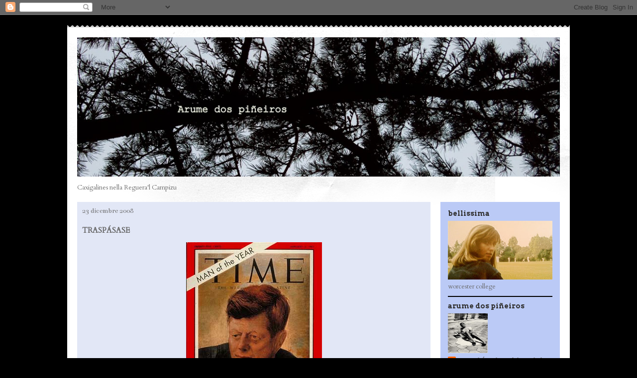

--- FILE ---
content_type: text/html; charset=UTF-8
request_url: https://arumes.blogspot.com/2008/12/traspsase.html?showComment=1230485340000
body_size: 19303
content:
<!DOCTYPE html>
<html class='v2' dir='ltr' lang='it'>
<head>
<link href='https://www.blogger.com/static/v1/widgets/335934321-css_bundle_v2.css' rel='stylesheet' type='text/css'/>
<meta content='width=1100' name='viewport'/>
<meta content='text/html; charset=UTF-8' http-equiv='Content-Type'/>
<meta content='blogger' name='generator'/>
<link href='https://arumes.blogspot.com/favicon.ico' rel='icon' type='image/x-icon'/>
<link href='http://arumes.blogspot.com/2008/12/traspsase.html' rel='canonical'/>
<link rel="alternate" type="application/atom+xml" title="arume dos piñeiros - Atom" href="https://arumes.blogspot.com/feeds/posts/default" />
<link rel="alternate" type="application/rss+xml" title="arume dos piñeiros - RSS" href="https://arumes.blogspot.com/feeds/posts/default?alt=rss" />
<link rel="service.post" type="application/atom+xml" title="arume dos piñeiros - Atom" href="https://www.blogger.com/feeds/5964186717263243762/posts/default" />

<link rel="alternate" type="application/atom+xml" title="arume dos piñeiros - Atom" href="https://arumes.blogspot.com/feeds/4492563605241230351/comments/default" />
<!--Can't find substitution for tag [blog.ieCssRetrofitLinks]-->
<link href='https://blogger.googleusercontent.com/img/b/R29vZ2xl/AVvXsEja7R6SPy4N8wIl7yRjgCJGLim3WVUv86wjhwb74P3FdYJP7Q_JQOKuLAZ3aJZv9LkGIdU9cRusfn7rtZkHP8LARjajiRPmYAsIuD7RliZmG-gEyrDiE1I9-5JuC7VJ6ladcBdXP6zFWpef/s400/time1961.jpg' rel='image_src'/>
<meta content='http://arumes.blogspot.com/2008/12/traspsase.html' property='og:url'/>
<meta content='TRASPÁSASE' property='og:title'/>
<meta content='Blog sobre literatura, política e cultura.' property='og:description'/>
<meta content='https://blogger.googleusercontent.com/img/b/R29vZ2xl/AVvXsEja7R6SPy4N8wIl7yRjgCJGLim3WVUv86wjhwb74P3FdYJP7Q_JQOKuLAZ3aJZv9LkGIdU9cRusfn7rtZkHP8LARjajiRPmYAsIuD7RliZmG-gEyrDiE1I9-5JuC7VJ6ladcBdXP6zFWpef/w1200-h630-p-k-no-nu/time1961.jpg' property='og:image'/>
<title>arume dos piñeiros: TRASPÁSASE</title>
<style type='text/css'>@font-face{font-family:'Arvo';font-style:normal;font-weight:700;font-display:swap;src:url(//fonts.gstatic.com/s/arvo/v23/tDbM2oWUg0MKoZw1-LPK89D4hAA.woff2)format('woff2');unicode-range:U+0000-00FF,U+0131,U+0152-0153,U+02BB-02BC,U+02C6,U+02DA,U+02DC,U+0304,U+0308,U+0329,U+2000-206F,U+20AC,U+2122,U+2191,U+2193,U+2212,U+2215,U+FEFF,U+FFFD;}@font-face{font-family:'Bentham';font-style:normal;font-weight:400;font-display:swap;src:url(//fonts.gstatic.com/s/bentham/v20/VdGeAZQPEpYfmHglGWUxCbSJ7y9Y2g.woff2)format('woff2');unicode-range:U+0100-02BA,U+02BD-02C5,U+02C7-02CC,U+02CE-02D7,U+02DD-02FF,U+0304,U+0308,U+0329,U+1D00-1DBF,U+1E00-1E9F,U+1EF2-1EFF,U+2020,U+20A0-20AB,U+20AD-20C0,U+2113,U+2C60-2C7F,U+A720-A7FF;}@font-face{font-family:'Bentham';font-style:normal;font-weight:400;font-display:swap;src:url(//fonts.gstatic.com/s/bentham/v20/VdGeAZQPEpYfmHglGWsxCbSJ7y8.woff2)format('woff2');unicode-range:U+0000-00FF,U+0131,U+0152-0153,U+02BB-02BC,U+02C6,U+02DA,U+02DC,U+0304,U+0308,U+0329,U+2000-206F,U+20AC,U+2122,U+2191,U+2193,U+2212,U+2215,U+FEFF,U+FFFD;}@font-face{font-family:'Cardo';font-style:normal;font-weight:400;font-display:swap;src:url(//fonts.gstatic.com/s/cardo/v21/wlp_gwjKBV1pqhvP3IE7225PUCk.woff2)format('woff2');unicode-range:U+0304-0305,U+0308,U+0331,U+10330-1034A;}@font-face{font-family:'Cardo';font-style:normal;font-weight:400;font-display:swap;src:url(//fonts.gstatic.com/s/cardo/v21/wlp_gwjKBV1pqhv03IE7225PUCk.woff2)format('woff2');unicode-range:U+1F00-1FFF;}@font-face{font-family:'Cardo';font-style:normal;font-weight:400;font-display:swap;src:url(//fonts.gstatic.com/s/cardo/v21/wlp_gwjKBV1pqhv73IE7225PUCk.woff2)format('woff2');unicode-range:U+0370-0377,U+037A-037F,U+0384-038A,U+038C,U+038E-03A1,U+03A3-03FF;}@font-face{font-family:'Cardo';font-style:normal;font-weight:400;font-display:swap;src:url(//fonts.gstatic.com/s/cardo/v21/wlp_gwjKBV1pqhv63IE7225PUCk.woff2)format('woff2');unicode-range:U+0307-0308,U+0590-05FF,U+200C-2010,U+20AA,U+25CC,U+FB1D-FB4F;}@font-face{font-family:'Cardo';font-style:normal;font-weight:400;font-display:swap;src:url(//fonts.gstatic.com/s/cardo/v21/wlp_gwjKBV1pqhu63IE7225PUCk.woff2)format('woff2');unicode-range:U+10300-1032F;}@font-face{font-family:'Cardo';font-style:normal;font-weight:400;font-display:swap;src:url(//fonts.gstatic.com/s/cardo/v21/wlp_gwjKBV1pqhvM3IE7225PUCk.woff2)format('woff2');unicode-range:U+16A0-16F8;}@font-face{font-family:'Cardo';font-style:normal;font-weight:400;font-display:swap;src:url(//fonts.gstatic.com/s/cardo/v21/wlp_gwjKBV1pqhv23IE7225PUCk.woff2)format('woff2');unicode-range:U+0100-02BA,U+02BD-02C5,U+02C7-02CC,U+02CE-02D7,U+02DD-02FF,U+0304,U+0308,U+0329,U+1D00-1DBF,U+1E00-1E9F,U+1EF2-1EFF,U+2020,U+20A0-20AB,U+20AD-20C0,U+2113,U+2C60-2C7F,U+A720-A7FF;}@font-face{font-family:'Cardo';font-style:normal;font-weight:400;font-display:swap;src:url(//fonts.gstatic.com/s/cardo/v21/wlp_gwjKBV1pqhv43IE7225P.woff2)format('woff2');unicode-range:U+0000-00FF,U+0131,U+0152-0153,U+02BB-02BC,U+02C6,U+02DA,U+02DC,U+0304,U+0308,U+0329,U+2000-206F,U+20AC,U+2122,U+2191,U+2193,U+2212,U+2215,U+FEFF,U+FFFD;}</style>
<style id='page-skin-1' type='text/css'><!--
/*
-----------------------------------------------
Blogger Template Style
Name:     Travel
Designer: Sookhee Lee
URL:      www.plyfly.net
----------------------------------------------- */
/* Content
----------------------------------------------- */
body {
font: normal normal 13px Cardo;
color: #666666;
background: #000000 none no-repeat scroll center center;
}
html body .region-inner {
min-width: 0;
max-width: 100%;
width: auto;
}
a:link {
text-decoration:none;
color: #538cd6;
}
a:visited {
text-decoration:none;
color: #436590;
}
a:hover {
text-decoration:underline;
color: #ff9900;
}
.content-outer .content-cap-top {
height: 5px;
background: transparent url(https://resources.blogblog.com/blogblog/data/1kt/travel/bg_container.png) repeat-x scroll top center;
}
.content-outer {
margin: 0 auto;
padding-top: 20px;
}
.content-inner {
background: #ffffff url(https://resources.blogblog.com/blogblog/data/1kt/travel/bg_container.png) repeat-x scroll top left;
background-position: left -5px;
background-color: #ffffff;
padding: 20px;
}
.main-inner .date-outer {
margin-bottom: 2em;
}
/* Header
----------------------------------------------- */
.header-inner .Header .titlewrapper,
.header-inner .Header .descriptionwrapper {
padding-left: 10px;
padding-right: 10px;
}
.Header h1 {
font: normal normal 60px 'Courier New', Courier, FreeMono, monospace;
color: #000000;
}
.Header h1 a {
color: #000000;
}
.Header .description {
color: #666666;
font-size: 130%;
}
/* Tabs
----------------------------------------------- */
.tabs-inner {
margin: 1em 0 0;
padding: 0;
}
.tabs-inner .section {
margin: 0;
}
.tabs-inner .widget ul {
padding: 0;
background: #000000 none repeat scroll top center;
}
.tabs-inner .widget li {
border: none;
}
.tabs-inner .widget li a {
display: inline-block;
padding: 1em 1.5em;
color: #ffffff;
font: normal bold 16px Arvo;
}
.tabs-inner .widget li.selected a,
.tabs-inner .widget li a:hover {
position: relative;
z-index: 1;
background: #333333 none repeat scroll top center;
color: #ffffff;
}
/* Headings
----------------------------------------------- */
h2 {
font: normal bold 14px Arvo;
color: #333333;
}
.main-inner h2.date-header {
font: normal normal 14px Bentham;
color: #666666;
}
.footer-inner .widget h2,
.sidebar .widget h2 {
padding-bottom: .5em;
}
/* Main
----------------------------------------------- */
.main-inner {
padding: 20px 0;
}
.main-inner .column-center-inner {
padding: 10px 0;
}
.main-inner .column-center-inner .section {
margin: 0 10px;
}
.main-inner .column-right-inner {
margin-left: 20px;
}
.main-inner .fauxcolumn-right-outer .fauxcolumn-inner {
margin-left: 20px;
background: #bbcaf6 none repeat scroll top left;
}
.main-inner .column-left-inner {
margin-right: 20px;
}
.main-inner .fauxcolumn-left-outer .fauxcolumn-inner {
margin-right: 20px;
background: #bbcaf6 none repeat scroll top left;
}
.main-inner .column-left-inner,
.main-inner .column-right-inner {
padding: 15px 0;
}
/* Posts
----------------------------------------------- */
h3.post-title {
margin-top: 20px;
}
h3.post-title a {
font: normal bold 20px Arvo;
color: #000000;
}
h3.post-title a:hover {
text-decoration: underline;
}
.main-inner .column-center-outer {
background: #e2e7f6 none repeat scroll top left;
_background-image: none;
}
.post-body {
line-height: 1.4;
position: relative;
}
.post-header {
margin: 0 0 1em;
line-height: 1.6;
}
.post-footer {
margin: .5em 0;
line-height: 1.6;
}
#blog-pager {
font-size: 140%;
}
#comments {
background: #cccccc none repeat scroll top center;
padding: 15px;
}
#comments .comment-author {
padding-top: 1.5em;
}
#comments h4,
#comments .comment-author a,
#comments .comment-timestamp a {
color: #000000;
}
#comments .comment-author:first-child {
padding-top: 0;
border-top: none;
}
.avatar-image-container {
margin: .2em 0 0;
}
/* Comments
----------------------------------------------- */
#comments a {
color: #000000;
}
.comments .comments-content .icon.blog-author {
background-repeat: no-repeat;
background-image: url([data-uri]);
}
.comments .comments-content .loadmore a {
border-top: 1px solid #000000;
border-bottom: 1px solid #000000;
}
.comments .comment-thread.inline-thread {
background: #e2e7f6;
}
.comments .continue {
border-top: 2px solid #000000;
}
/* Widgets
----------------------------------------------- */
.sidebar .widget {
border-bottom: 2px solid #000000;
padding-bottom: 10px;
margin: 10px 0;
}
.sidebar .widget:first-child {
margin-top: 0;
}
.sidebar .widget:last-child {
border-bottom: none;
margin-bottom: 0;
padding-bottom: 0;
}
.footer-inner .widget,
.sidebar .widget {
font: normal normal 13px Cardo;
color: #666666;
}
.sidebar .widget a:link {
color: #666666;
text-decoration: none;
}
.sidebar .widget a:visited {
color: #436590;
}
.sidebar .widget a:hover {
color: #666666;
text-decoration: underline;
}
.footer-inner .widget a:link {
color: #538cd6;
text-decoration: none;
}
.footer-inner .widget a:visited {
color: #436590;
}
.footer-inner .widget a:hover {
color: #538cd6;
text-decoration: underline;
}
.widget .zippy {
color: #000000;
}
.footer-inner {
background: transparent none repeat scroll top center;
}
/* Mobile
----------------------------------------------- */
body.mobile  {
background-size: 100% auto;
}
body.mobile .AdSense {
margin: 0 -10px;
}
.mobile .body-fauxcolumn-outer {
background: transparent none repeat scroll top left;
}
.mobile .footer-inner .widget a:link {
color: #666666;
text-decoration: none;
}
.mobile .footer-inner .widget a:visited {
color: #436590;
}
.mobile-post-outer a {
color: #000000;
}
.mobile-link-button {
background-color: #538cd6;
}
.mobile-link-button a:link, .mobile-link-button a:visited {
color: #ffffff;
}
.mobile-index-contents {
color: #666666;
}
.mobile .tabs-inner .PageList .widget-content {
background: #333333 none repeat scroll top center;
color: #ffffff;
}
.mobile .tabs-inner .PageList .widget-content .pagelist-arrow {
border-left: 1px solid #ffffff;
}

--></style>
<style id='template-skin-1' type='text/css'><!--
body {
min-width: 1010px;
}
.content-outer, .content-fauxcolumn-outer, .region-inner {
min-width: 1010px;
max-width: 1010px;
_width: 1010px;
}
.main-inner .columns {
padding-left: 0px;
padding-right: 260px;
}
.main-inner .fauxcolumn-center-outer {
left: 0px;
right: 260px;
/* IE6 does not respect left and right together */
_width: expression(this.parentNode.offsetWidth -
parseInt("0px") -
parseInt("260px") + 'px');
}
.main-inner .fauxcolumn-left-outer {
width: 0px;
}
.main-inner .fauxcolumn-right-outer {
width: 260px;
}
.main-inner .column-left-outer {
width: 0px;
right: 100%;
margin-left: -0px;
}
.main-inner .column-right-outer {
width: 260px;
margin-right: -260px;
}
#layout {
min-width: 0;
}
#layout .content-outer {
min-width: 0;
width: 800px;
}
#layout .region-inner {
min-width: 0;
width: auto;
}
body#layout div.add_widget {
padding: 8px;
}
body#layout div.add_widget a {
margin-left: 32px;
}
--></style>
<link href='https://www.blogger.com/dyn-css/authorization.css?targetBlogID=5964186717263243762&amp;zx=678e7595-e7f7-4397-9c81-850c3dcac5a7' media='none' onload='if(media!=&#39;all&#39;)media=&#39;all&#39;' rel='stylesheet'/><noscript><link href='https://www.blogger.com/dyn-css/authorization.css?targetBlogID=5964186717263243762&amp;zx=678e7595-e7f7-4397-9c81-850c3dcac5a7' rel='stylesheet'/></noscript>
<meta name='google-adsense-platform-account' content='ca-host-pub-1556223355139109'/>
<meta name='google-adsense-platform-domain' content='blogspot.com'/>

<!-- data-ad-client=ca-pub-4216906183456430 -->

</head>
<body class='loading variant-flight'>
<div class='navbar section' id='navbar' name='Navbar'><div class='widget Navbar' data-version='1' id='Navbar1'><script type="text/javascript">
    function setAttributeOnload(object, attribute, val) {
      if(window.addEventListener) {
        window.addEventListener('load',
          function(){ object[attribute] = val; }, false);
      } else {
        window.attachEvent('onload', function(){ object[attribute] = val; });
      }
    }
  </script>
<div id="navbar-iframe-container"></div>
<script type="text/javascript" src="https://apis.google.com/js/platform.js"></script>
<script type="text/javascript">
      gapi.load("gapi.iframes:gapi.iframes.style.bubble", function() {
        if (gapi.iframes && gapi.iframes.getContext) {
          gapi.iframes.getContext().openChild({
              url: 'https://www.blogger.com/navbar/5964186717263243762?po\x3d4492563605241230351\x26origin\x3dhttps://arumes.blogspot.com',
              where: document.getElementById("navbar-iframe-container"),
              id: "navbar-iframe"
          });
        }
      });
    </script><script type="text/javascript">
(function() {
var script = document.createElement('script');
script.type = 'text/javascript';
script.src = '//pagead2.googlesyndication.com/pagead/js/google_top_exp.js';
var head = document.getElementsByTagName('head')[0];
if (head) {
head.appendChild(script);
}})();
</script>
</div></div>
<div class='body-fauxcolumns'>
<div class='fauxcolumn-outer body-fauxcolumn-outer'>
<div class='cap-top'>
<div class='cap-left'></div>
<div class='cap-right'></div>
</div>
<div class='fauxborder-left'>
<div class='fauxborder-right'></div>
<div class='fauxcolumn-inner'>
</div>
</div>
<div class='cap-bottom'>
<div class='cap-left'></div>
<div class='cap-right'></div>
</div>
</div>
</div>
<div class='content'>
<div class='content-fauxcolumns'>
<div class='fauxcolumn-outer content-fauxcolumn-outer'>
<div class='cap-top'>
<div class='cap-left'></div>
<div class='cap-right'></div>
</div>
<div class='fauxborder-left'>
<div class='fauxborder-right'></div>
<div class='fauxcolumn-inner'>
</div>
</div>
<div class='cap-bottom'>
<div class='cap-left'></div>
<div class='cap-right'></div>
</div>
</div>
</div>
<div class='content-outer'>
<div class='content-cap-top cap-top'>
<div class='cap-left'></div>
<div class='cap-right'></div>
</div>
<div class='fauxborder-left content-fauxborder-left'>
<div class='fauxborder-right content-fauxborder-right'></div>
<div class='content-inner'>
<header>
<div class='header-outer'>
<div class='header-cap-top cap-top'>
<div class='cap-left'></div>
<div class='cap-right'></div>
</div>
<div class='fauxborder-left header-fauxborder-left'>
<div class='fauxborder-right header-fauxborder-right'></div>
<div class='region-inner header-inner'>
<div class='header section' id='header' name='Intestazione'><div class='widget Header' data-version='1' id='Header1'>
<div id='header-inner'>
<a href='https://arumes.blogspot.com/' style='display: block'>
<img alt="arume dos piñeiros" height="280px; " id="Header1_headerimg" src="//2.bp.blogspot.com/_WLpn6v87-v4/S4k-GpYodcI/AAAAAAAADWY/zF_zH2jVBzU/S1000-R/%C3%A1frica+109.JPG" style="display: block" width="970px; ">
</a>
</div>
</div></div>
</div>
</div>
<div class='header-cap-bottom cap-bottom'>
<div class='cap-left'></div>
<div class='cap-right'></div>
</div>
</div>
</header>
<div class='tabs-outer'>
<div class='tabs-cap-top cap-top'>
<div class='cap-left'></div>
<div class='cap-right'></div>
</div>
<div class='fauxborder-left tabs-fauxborder-left'>
<div class='fauxborder-right tabs-fauxborder-right'></div>
<div class='region-inner tabs-inner'>
<div class='tabs section' id='crosscol' name='Multi-colonne'><div class='widget Text' data-version='1' id='Text1'>
<div class='widget-content'>
Caxigalines nella Reguera'l Campizu
</div>
<div class='clear'></div>
</div></div>
<div class='tabs no-items section' id='crosscol-overflow' name='Cross-Column 2'></div>
</div>
</div>
<div class='tabs-cap-bottom cap-bottom'>
<div class='cap-left'></div>
<div class='cap-right'></div>
</div>
</div>
<div class='main-outer'>
<div class='main-cap-top cap-top'>
<div class='cap-left'></div>
<div class='cap-right'></div>
</div>
<div class='fauxborder-left main-fauxborder-left'>
<div class='fauxborder-right main-fauxborder-right'></div>
<div class='region-inner main-inner'>
<div class='columns fauxcolumns'>
<div class='fauxcolumn-outer fauxcolumn-center-outer'>
<div class='cap-top'>
<div class='cap-left'></div>
<div class='cap-right'></div>
</div>
<div class='fauxborder-left'>
<div class='fauxborder-right'></div>
<div class='fauxcolumn-inner'>
</div>
</div>
<div class='cap-bottom'>
<div class='cap-left'></div>
<div class='cap-right'></div>
</div>
</div>
<div class='fauxcolumn-outer fauxcolumn-left-outer'>
<div class='cap-top'>
<div class='cap-left'></div>
<div class='cap-right'></div>
</div>
<div class='fauxborder-left'>
<div class='fauxborder-right'></div>
<div class='fauxcolumn-inner'>
</div>
</div>
<div class='cap-bottom'>
<div class='cap-left'></div>
<div class='cap-right'></div>
</div>
</div>
<div class='fauxcolumn-outer fauxcolumn-right-outer'>
<div class='cap-top'>
<div class='cap-left'></div>
<div class='cap-right'></div>
</div>
<div class='fauxborder-left'>
<div class='fauxborder-right'></div>
<div class='fauxcolumn-inner'>
</div>
</div>
<div class='cap-bottom'>
<div class='cap-left'></div>
<div class='cap-right'></div>
</div>
</div>
<!-- corrects IE6 width calculation -->
<div class='columns-inner'>
<div class='column-center-outer'>
<div class='column-center-inner'>
<div class='main section' id='main' name='Principale'><div class='widget Blog' data-version='1' id='Blog1'>
<div class='blog-posts hfeed'>

          <div class="date-outer">
        
<h2 class='date-header'><span>23 dicembre 2008</span></h2>

          <div class="date-posts">
        
<div class='post-outer'>
<div class='post hentry uncustomized-post-template' itemprop='blogPost' itemscope='itemscope' itemtype='http://schema.org/BlogPosting'>
<meta content='https://blogger.googleusercontent.com/img/b/R29vZ2xl/AVvXsEja7R6SPy4N8wIl7yRjgCJGLim3WVUv86wjhwb74P3FdYJP7Q_JQOKuLAZ3aJZv9LkGIdU9cRusfn7rtZkHP8LARjajiRPmYAsIuD7RliZmG-gEyrDiE1I9-5JuC7VJ6ladcBdXP6zFWpef/s400/time1961.jpg' itemprop='image_url'/>
<meta content='5964186717263243762' itemprop='blogId'/>
<meta content='4492563605241230351' itemprop='postId'/>
<a name='4492563605241230351'></a>
<h3 class='post-title entry-title' itemprop='name'>
TRASPÁSASE
</h3>
<div class='post-header'>
<div class='post-header-line-1'></div>
</div>
<div class='post-body entry-content' id='post-body-4492563605241230351' itemprop='description articleBody'>
<a href="https://blogger.googleusercontent.com/img/b/R29vZ2xl/AVvXsEja7R6SPy4N8wIl7yRjgCJGLim3WVUv86wjhwb74P3FdYJP7Q_JQOKuLAZ3aJZv9LkGIdU9cRusfn7rtZkHP8LARjajiRPmYAsIuD7RliZmG-gEyrDiE1I9-5JuC7VJ6ladcBdXP6zFWpef/s1600-h/time1961.jpg" onblur="try {parent.deselectBloggerImageGracefully();} catch(e) {}"><img alt="" border="0" id="BLOGGER_PHOTO_ID_5283008794092638322" src="https://blogger.googleusercontent.com/img/b/R29vZ2xl/AVvXsEja7R6SPy4N8wIl7yRjgCJGLim3WVUv86wjhwb74P3FdYJP7Q_JQOKuLAZ3aJZv9LkGIdU9cRusfn7rtZkHP8LARjajiRPmYAsIuD7RliZmG-gEyrDiE1I9-5JuC7VJ6ladcBdXP6zFWpef/s400/time1961.jpg" style="display:block; margin:0px auto 10px; text-align:center;cursor:pointer; cursor:hand;width: 273px; height: 360px;" /></a><br /><span class="Apple-style-span" style="font-family: 'lucida grande';">Maricarmen está desesperada. Hoxe, que traían os xornais a páxina clásica do sorteo de lotería, non vendeu moito. Pronuncia a palabra crise e advirte que cada vez compra a xente menos xornais. Eran as doce e media da mañán e os andeis estaban, en efecto, repletos.&#160;</span><div><span class="Apple-style-span" style="font-family: 'lucida grande';">Leo ademáis novas por todos os lados que anuncian despidos na prensa, baixadas espectaculares na publicidade impresa, ventas en caída case libre.&#160;<br /></span></div><div><span class="Apple-style-span" style="font-family: 'lucida grande';">O incertidume (tinguido de temor) é o principio do presente.</span></div><div><span class="Apple-style-span" style="font-family: 'lucida grande';"><br /></span></div><div><span class="Apple-style-span" style="font-family: 'lucida grande';">Portada do Time de decembro de 1961.</span></div>
<div style='clear: both;'></div>
</div>
<div class='post-footer'>
<div class='post-footer-line post-footer-line-1'>
<span class='post-author vcard'>
Argallado por
<span class='fn' itemprop='author' itemscope='itemscope' itemtype='http://schema.org/Person'>
<meta content='https://www.blogger.com/profile/02473324517560319781' itemprop='url'/>
<a class='g-profile' href='https://www.blogger.com/profile/02473324517560319781' rel='author' title='author profile'>
<span itemprop='name'>Manuel Ángel Candelas Colodrón</span>
</a>
</span>
</span>
<span class='post-timestamp'>
en
<meta content='http://arumes.blogspot.com/2008/12/traspsase.html' itemprop='url'/>
<a class='timestamp-link' href='https://arumes.blogspot.com/2008/12/traspsase.html' rel='bookmark' title='permanent link'><abbr class='published' itemprop='datePublished' title='2008-12-23T16:24:00+01:00'>16:24</abbr></a>
</span>
<span class='post-comment-link'>
</span>
<span class='post-icons'>
<span class='item-action'>
<a href='https://www.blogger.com/email-post/5964186717263243762/4492563605241230351' title='Post per email'>
<img alt='' class='icon-action' height='13' src='https://resources.blogblog.com/img/icon18_email.gif' width='18'/>
</a>
</span>
<span class='item-control blog-admin pid-125228434'>
<a href='https://www.blogger.com/post-edit.g?blogID=5964186717263243762&postID=4492563605241230351&from=pencil' title='Modifica post'>
<img alt='' class='icon-action' height='18' src='https://resources.blogblog.com/img/icon18_edit_allbkg.gif' width='18'/>
</a>
</span>
</span>
<div class='post-share-buttons goog-inline-block'>
<a class='goog-inline-block share-button sb-email' href='https://www.blogger.com/share-post.g?blogID=5964186717263243762&postID=4492563605241230351&target=email' target='_blank' title='Invia tramite email'><span class='share-button-link-text'>Invia tramite email</span></a><a class='goog-inline-block share-button sb-blog' href='https://www.blogger.com/share-post.g?blogID=5964186717263243762&postID=4492563605241230351&target=blog' onclick='window.open(this.href, "_blank", "height=270,width=475"); return false;' target='_blank' title='Postalo sul blog'><span class='share-button-link-text'>Postalo sul blog</span></a><a class='goog-inline-block share-button sb-twitter' href='https://www.blogger.com/share-post.g?blogID=5964186717263243762&postID=4492563605241230351&target=twitter' target='_blank' title='Condividi su X'><span class='share-button-link-text'>Condividi su X</span></a><a class='goog-inline-block share-button sb-facebook' href='https://www.blogger.com/share-post.g?blogID=5964186717263243762&postID=4492563605241230351&target=facebook' onclick='window.open(this.href, "_blank", "height=430,width=640"); return false;' target='_blank' title='Condividi su Facebook'><span class='share-button-link-text'>Condividi su Facebook</span></a><a class='goog-inline-block share-button sb-pinterest' href='https://www.blogger.com/share-post.g?blogID=5964186717263243762&postID=4492563605241230351&target=pinterest' target='_blank' title='Condividi su Pinterest'><span class='share-button-link-text'>Condividi su Pinterest</span></a>
</div>
</div>
<div class='post-footer-line post-footer-line-2'>
<span class='post-labels'>
</span>
</div>
<div class='post-footer-line post-footer-line-3'>
<span class='post-location'>
</span>
</div>
</div>
</div>
<div class='comments' id='comments'>
<a name='comments'></a>
<h4>4 commenti:</h4>
<div id='Blog1_comments-block-wrapper'>
<dl class='avatar-comment-indent' id='comments-block'>
<dt class='comment-author ' id='c4978698523941441948'>
<a name='c4978698523941441948'></a>
<div class="avatar-image-container avatar-stock"><span dir="ltr"><img src="//resources.blogblog.com/img/blank.gif" width="35" height="35" alt="" title="Anonimo">

</span></div>
Anonimo
ha detto...
</dt>
<dd class='comment-body' id='Blog1_cmt-4978698523941441948'>
<p>
E entre tanto en Sevilla un puñado de tolos empéñase en sacar adiante unha nova <A HREF="http://www.revistadiscobolo.com/" REL="nofollow">publicación en papel</A>. Se é que hai xente pa tó...
</p>
</dd>
<dd class='comment-footer'>
<span class='comment-timestamp'>
<a href='https://arumes.blogspot.com/2008/12/traspsase.html?showComment=1230049320000#c4978698523941441948' title='comment permalink'>
23/12/08 17:22
</a>
<span class='item-control blog-admin pid-1375005742'>
<a class='comment-delete' href='https://www.blogger.com/comment/delete/5964186717263243762/4978698523941441948' title='Elimina commento'>
<img src='https://resources.blogblog.com/img/icon_delete13.gif'/>
</a>
</span>
</span>
</dd>
<dt class='comment-author ' id='c6785788509751417904'>
<a name='c6785788509751417904'></a>
<div class="avatar-image-container avatar-stock"><span dir="ltr"><img src="//resources.blogblog.com/img/blank.gif" width="35" height="35" alt="" title="Anonimo">

</span></div>
Anonimo
ha detto...
</dt>
<dd class='comment-body' id='Blog1_cmt-6785788509751417904'>
<p>
Así é amigo Arume. En Lugo tamén me fixeron ese mismo comentario que é preocupante.
</p>
</dd>
<dd class='comment-footer'>
<span class='comment-timestamp'>
<a href='https://arumes.blogspot.com/2008/12/traspsase.html?showComment=1230060540000#c6785788509751417904' title='comment permalink'>
23/12/08 20:29
</a>
<span class='item-control blog-admin pid-1375005742'>
<a class='comment-delete' href='https://www.blogger.com/comment/delete/5964186717263243762/6785788509751417904' title='Elimina commento'>
<img src='https://resources.blogblog.com/img/icon_delete13.gif'/>
</a>
</span>
</span>
</dd>
<dt class='comment-author ' id='c7983731866637054702'>
<a name='c7983731866637054702'></a>
<div class="avatar-image-container avatar-stock"><span dir="ltr"><img src="//resources.blogblog.com/img/blank.gif" width="35" height="35" alt="" title="Anonimo">

</span></div>
Anonimo
ha detto...
</dt>
<dd class='comment-body' id='Blog1_cmt-7983731866637054702'>
<p>
Se a lectura non é unha actividade promocionada a tódolos niveis (e non o é en ningún); se a cultura segue sendo unha información oculta en tódolos medios de comunicación; se os xornais cada día se asemellan máis os uns ós outros en parte por culpa das axencias, en parte por culpa dos políticos ós que lle pasa o mesmo, en parte por culpa do amarillismo e da noticia-espectáculo-morbo que cren que manda e interesa; se temos unha prensa convertida en voceiro publicitario de intereses empresariais e/ou partidistas; etcétera.<BR/><BR/>&#191;Qué motivos temos para ler a prensa?<BR/><BR/>PD: Mola o seu alcume, Señor Von der Stein ;-)
</p>
</dd>
<dd class='comment-footer'>
<span class='comment-timestamp'>
<a href='https://arumes.blogspot.com/2008/12/traspsase.html?showComment=1230291480000#c7983731866637054702' title='comment permalink'>
26/12/08 12:38
</a>
<span class='item-control blog-admin pid-1375005742'>
<a class='comment-delete' href='https://www.blogger.com/comment/delete/5964186717263243762/7983731866637054702' title='Elimina commento'>
<img src='https://resources.blogblog.com/img/icon_delete13.gif'/>
</a>
</span>
</span>
</dd>
<dt class='comment-author ' id='c6607213721979673973'>
<a name='c6607213721979673973'></a>
<div class="avatar-image-container avatar-stock"><span dir="ltr"><img src="//resources.blogblog.com/img/blank.gif" width="35" height="35" alt="" title="Anonimo">

</span></div>
Anonimo
ha detto...
</dt>
<dd class='comment-body' id='Blog1_cmt-6607213721979673973'>
<p>
Prezado primo:<BR/> Non se coma tanto o tarro, a muller xa non nos fai nin caso, os fillos dín que somos aburridos e que estamos pasaos, o noso equipo de fútbol está a punto de descender, e mañán chegan os sogros e os cuñados, e por riba xa lle digo que o alcume púxeronmo na cea de Marcos Válcarcel.<BR/>  Son un cero a esquerda.<BR/>  O seu é unha delicia.<BR/><BR/>  Bo nadal
</p>
</dd>
<dd class='comment-footer'>
<span class='comment-timestamp'>
<a href='https://arumes.blogspot.com/2008/12/traspsase.html?showComment=1230485340000#c6607213721979673973' title='comment permalink'>
28/12/08 18:29
</a>
<span class='item-control blog-admin pid-1375005742'>
<a class='comment-delete' href='https://www.blogger.com/comment/delete/5964186717263243762/6607213721979673973' title='Elimina commento'>
<img src='https://resources.blogblog.com/img/icon_delete13.gif'/>
</a>
</span>
</span>
</dd>
</dl>
</div>
<p class='comment-footer'>
<a href='https://www.blogger.com/comment/fullpage/post/5964186717263243762/4492563605241230351' onclick='javascript:window.open(this.href, "bloggerPopup", "toolbar=0,location=0,statusbar=1,menubar=0,scrollbars=yes,width=640,height=500"); return false;'>Posta un commento</a>
</p>
</div>
</div>

        </div></div>
      
</div>
<div class='blog-pager' id='blog-pager'>
<span id='blog-pager-newer-link'>
<a class='blog-pager-newer-link' href='https://arumes.blogspot.com/2008/12/forza-do-blogomillo.html' id='Blog1_blog-pager-newer-link' title='Post più recente'>Post più recente</a>
</span>
<span id='blog-pager-older-link'>
<a class='blog-pager-older-link' href='https://arumes.blogspot.com/2008/12/asturian.html' id='Blog1_blog-pager-older-link' title='Post più vecchio'>Post più vecchio</a>
</span>
<a class='home-link' href='https://arumes.blogspot.com/'>Home page</a>
</div>
<div class='clear'></div>
<div class='post-feeds'>
<div class='feed-links'>
Iscriviti a:
<a class='feed-link' href='https://arumes.blogspot.com/feeds/4492563605241230351/comments/default' target='_blank' type='application/atom+xml'>Commenti sul post (Atom)</a>
</div>
</div>
</div></div>
</div>
</div>
<div class='column-left-outer'>
<div class='column-left-inner'>
<aside>
</aside>
</div>
</div>
<div class='column-right-outer'>
<div class='column-right-inner'>
<aside>
<div class='sidebar section' id='sidebar-right-1'><div class='widget Image' data-version='1' id='Image6'>
<h2>bellissima</h2>
<div class='widget-content'>
<img alt='bellissima' height='135' id='Image6_img' src='https://blogger.googleusercontent.com/img/b/R29vZ2xl/AVvXsEh15_E8liuGvvdqLzIK0ZXOY2nESszDCJoLuPZ9IQ4pFSmdEJKMwEoiD2QqESX6bbwgVyhFF3Lf_iVYFJyWTmF2z4lPU4EtiQ54O7oG0dCzWPSnle6pvYBAfBdfd2bRyMrfNN4IP0zLbeg/s240/10042010290.jpg' width='240'/>
<br/>
<span class='caption'>worcester college</span>
</div>
<div class='clear'></div>
</div><div class='widget Profile' data-version='1' id='Profile1'>
<h2>arume dos piñeiros</h2>
<div class='widget-content'>
<a href='https://www.blogger.com/profile/02473324517560319781'><img alt='La mia foto' class='profile-img' height='80' src='//blogger.googleusercontent.com/img/b/R29vZ2xl/AVvXsEh3Pqc6VXa18XqUoMsEfCRtH0bLhZLg5ZrL3U18HwToo0-DeIYkiyLfpxvPA2ppgBMtv1CCGoPZ0rFgScHpmyPttR2vLeCTE0eyMArKgYMZ4wmkIKMQ7HHvrhPNw00kMrU/s113/*' width='80'/></a>
<dl class='profile-datablock'>
<dt class='profile-data'>
<a class='profile-name-link g-profile' href='https://www.blogger.com/profile/02473324517560319781' rel='author' style='background-image: url(//www.blogger.com/img/logo-16.png);'>
Manuel Ángel Candelas Colodrón
</a>
</dt>
<dd class='profile-data'>Vigo, Galitalia, Seychelles</dd>
<dd class='profile-textblock'>aka Arume dos Piñeiros</dd>
</dl>
<a class='profile-link' href='https://www.blogger.com/profile/02473324517560319781' rel='author'>Visualizza il mio profilo completo</a>
<div class='clear'></div>
</div>
</div><div class='widget BlogList' data-version='1' id='BlogList1'>
<h2 class='title'>elenco personale</h2>
<div class='widget-content'>
<div class='blog-list-container' id='BlogList1_container'>
<ul id='BlogList1_blogs'>
<li style='display: block;'>
<div class='blog-icon'>
<img data-lateloadsrc='https://lh3.googleusercontent.com/blogger_img_proxy/AEn0k_s6z-uOr9Ct6k73AAFS19IB38H-naze710X9KgQf8GjlhcGU-MS4eiU_J58tvaswvqXQNA38xRZGI0W6J_aZowY3WDbijEaYQNFlRAuyLec6LbCI0u4=s16-w16-h16' height='16' width='16'/>
</div>
<div class='blog-content'>
<div class='blog-title'>
<a href='https://trafegandoronseis.blogspot.com/' target='_blank'>
TRAFEGANDO RONSEIS</a>
</div>
<div class='item-content'>
<div class='item-thumbnail'>
<a href='https://trafegandoronseis.blogspot.com/' target='_blank'>
<img alt='' border='0' height='72' src='https://blogger.googleusercontent.com/img/b/R29vZ2xl/AVvXsEh8d-iSWMJgTP5GDubRAkw0MifUQTbsyVjKBZ5ofnrp5lOMq6YC50dZrXxpnJT33raMcFvoJsSA5v288CWLQ3eiQcNkgelQkK-i5veMGAxTsRAC21JQVY-CXS8y3Ohj8a8fTYbeIh1wb9OKGVO_vw0jfvedgE2pdTmbsTOisDovJjwtldkBXase4miY3A/s72-c/Un%20%C3%BAltimo%20instante%20contigo.jpg' width='72'/>
</a>
</div>
<span class='item-title'>
<a href='https://trafegandoronseis.blogspot.com/2026/01/un-ultimo-instante-contigo.html' target='_blank'>
Un último instante contigo
</a>
</span>

                      -
                    
<span class='item-snippet'>




* Un último instante contigo* de *Naoko Higashi* publicado por Neko Books 
reúne once historias cun punto en común, a morte e o regreso transformado 
nun...
</span>
<div class='item-time'>
2 settimane fa
</div>
</div>
</div>
<div style='clear: both;'></div>
</li>
<li style='display: block;'>
<div class='blog-icon'>
<img data-lateloadsrc='https://lh3.googleusercontent.com/blogger_img_proxy/AEn0k_v48_i8HWdVIRR1uk_EJJfb0KXNPulShazMDGumik5pIB5Z0z_C6v4enrQn31Mk29VJEsJJX3GdkqOeGgDgXY0sEypx_LHNZwnd01ZA-7_-Fw=s16-w16-h16' height='16' width='16'/>
</div>
<div class='blog-content'>
<div class='blog-title'>
<a href='http://selvadeesmelle.blogspot.com/' target='_blank'>
Selva de Esmelle</a>
</div>
<div class='item-content'>
<span class='item-title'>
<a href='http://selvadeesmelle.blogspot.com/2025/06/a-gardenia.html' target='_blank'>
A gardenia
</a>
</span>

                      -
                    
<span class='item-snippet'>
 
Deseño de X de Esmelle
</span>
<div class='item-time'>
6 mesi fa
</div>
</div>
</div>
<div style='clear: both;'></div>
</li>
<li style='display: block;'>
<div class='blog-icon'>
<img data-lateloadsrc='https://lh3.googleusercontent.com/blogger_img_proxy/AEn0k_s7eF7r5KWJx_E_Vi02HZw1S_p9WBmguHXzINpV8I2JRjkreipx5qvYf_Ghgv-GPyhfJVeFYfO00m6H8IqFlZZaSnIHpmomSd0=s16-w16-h16' height='16' width='16'/>
</div>
<div class='blog-content'>
<div class='blog-title'>
<a href='https://www.manuelgago.org/blog' target='_blank'>
Capítulo 0</a>
</div>
<div class='item-content'>
<span class='item-title'>
<a href='https://www.manuelgago.org/blog/2025/06/10/mapa-dos-seres-maxicos-do-reino-de-galicia/' target='_blank'>
Mapa dos seres máxicos do Reino de Galicia
</a>
</span>

                      -
                    
<span class='item-snippet'>
Con gran pracer quérovos presentar un proxecto que foi feito con todo 
agarimo: o Mapa&#8230;
</span>
<div class='item-time'>
7 mesi fa
</div>
</div>
</div>
<div style='clear: both;'></div>
</li>
<li style='display: block;'>
<div class='blog-icon'>
<img data-lateloadsrc='https://lh3.googleusercontent.com/blogger_img_proxy/AEn0k_sonp2RzLZtHrWgNYVhTlaD2uApL10KZFtpHb3sSuhxhpB7YrBT4rJ3mOryfnalkALnmMNYY1XMoa3WsGkQf0i2awD23sIJSHYkL0sZG0_KK5udE8DcVA=s16-w16-h16' height='16' width='16'/>
</div>
<div class='blog-content'>
<div class='blog-title'>
<a href='http://fragmentosgutenberg.blogspot.com/' target='_blank'>
fragmentos da galaxia</a>
</div>
<div class='item-content'>
<div class='item-thumbnail'>
<a href='http://fragmentosgutenberg.blogspot.com/' target='_blank'>
<img alt='' border='0' height='72' src='https://blogger.googleusercontent.com/img/b/R29vZ2xl/AVvXsEjILOYIJEeaqDzWbutn58Ly-Z9R2bYL_OolBFeXKRJ_YeZVPS2TWNSeHJqu1pqyd7QprAwlxW9ot1_dUmTqmQ5gQI1WEunea0mE6hlHfgGFs-l4lrwsRmq9PYoRbVDtjDIUKUBlQsFhW0msSZ_fc87LFlkxWweBJH2PloVzGF4KjrP3JgHa3Yo/s72-c/traduccio%CC%81n.jpg' width='72'/>
</a>
</div>
<span class='item-title'>
<a href='http://fragmentosgutenberg.blogspot.com/2023/03/tradutore-traditore.html' target='_blank'>
Traduttora, traditora
</a>
</span>

                      -
                    
<span class='item-snippet'>


A tradución é un mal necesario: necesario pero un mal, ao cabo. Que non 
daría eu por ler a Soseki en xaponés ou a Shakespeare en inglés! Neste 
último cas...
</span>
<div class='item-time'>
2 anni fa
</div>
</div>
</div>
<div style='clear: both;'></div>
</li>
<li style='display: block;'>
<div class='blog-icon'>
<img data-lateloadsrc='https://lh3.googleusercontent.com/blogger_img_proxy/AEn0k_uRE2ufGPgX8b-3EUw8HLBu7UF7nquSue9MzKkxXl6buslbvY5vh_JzCHjT5ZQFs_FI3nyfUN-xdNglZF8Y-fbs6dI1M8dhd1TyhXpCkDo=s16-w16-h16' height='16' width='16'/>
</div>
<div class='blog-content'>
<div class='blog-title'>
<a href='http://blupalinuro.blogspot.com/' target='_blank'>
Blu Palinuro</a>
</div>
<div class='item-content'>
<div class='item-thumbnail'>
<a href='http://blupalinuro.blogspot.com/' target='_blank'>
<img alt='' border='0' height='72' src='https://blogger.googleusercontent.com/img/b/R29vZ2xl/AVvXsEjOSP9a3lx0kEp8FB4hT3POx4UocbQR21lqO6IkV8OQmfuvqoQd6DekmjIlSaCXRBeBEmxDwXTH-CbTRhIgvSFj68OSDs1QLIuMuMr7m0cUYvoIOcMsk9WhYARZ52i2C8wKJjGuhW-MwoVw/s72-c/Captura+de+pantalla+2019-03-10+a+las+17.43.25.png' width='72'/>
</a>
</div>
<span class='item-title'>
<a href='http://blupalinuro.blogspot.com/2019/03/postales-de-new-york.html' target='_blank'>
Postales de New York
</a>
</span>

                      -
                    
<span class='item-snippet'>
 

Algunas veces, los vientos favorables te empujan a buen puerto.
Ya está en la calle *Postales de New York*, con las preciosas ilustraciones 
de Eduardo Ba...
</span>
<div class='item-time'>
6 anni fa
</div>
</div>
</div>
<div style='clear: both;'></div>
</li>
<li style='display: block;'>
<div class='blog-icon'>
<img data-lateloadsrc='https://lh3.googleusercontent.com/blogger_img_proxy/AEn0k_vEAYJUjuYyFF3tGfJnCYDt40hommRRHpP-0DfYwZPzQv_RqyADesiWnlbyuLMJc0Lng9Uz1A-ZGkBGTwMarmDlAvf_2bPtNhVb86Xw=s16-w16-h16' height='16' width='16'/>
</div>
<div class='blog-content'>
<div class='blog-title'>
<a href='https://estibalizespinosa.com' target='_blank'>
Estíbaliz&#8230; Espinosa [Río] &#9997; [ por curiosidade] :: híbrido de literatura e ciencia para androides con cromosomas :: dark energy in Petri dishes &#9997;</a>
</div>
<div class='item-content'>
<span class='item-title'>
<a href='https://estibalizespinosa.com/2018/06/27/presentacion-curiosidade-no-planetario-da-coruna/' target='_blank'>
Presentación Curiosidade no Planetario da Coruña
</a>
</span>

                      -
                    
<span class='item-snippet'>
Mañá presentamos Curiosidade no Planetario! Acompañaranos a Libraría Lume 
con exemplares&#8230; E xa sabedes que no Planetario a noite sempre acompaña&#8230; 
Acompáñas...
</span>
<div class='item-time'>
7 anni fa
</div>
</div>
</div>
<div style='clear: both;'></div>
</li>
<li style='display: block;'>
<div class='blog-icon'>
<img data-lateloadsrc='https://lh3.googleusercontent.com/blogger_img_proxy/AEn0k_uwIdoOqKWwpXeGIYgMzFGcr-pZN_biTevIlp_InSLweXoVv0Qe9jUAfhrUYRhz5KdVaLt8UqEDNqGzWXVDnElZHpAZoRy37i2k30H2eHXZPA=s16-w16-h16' height='16' width='16'/>
</div>
<div class='blog-content'>
<div class='blog-title'>
<a href='http://oharabiafelix.blogspot.com/' target='_blank'>
Oh Arabia Felix</a>
</div>
<div class='item-content'>
<div class='item-thumbnail'>
<a href='http://oharabiafelix.blogspot.com/' target='_blank'>
<img alt='' border='0' height='72' src='https://blogger.googleusercontent.com/img/b/R29vZ2xl/AVvXsEgDKnhp5RVYTnSzlqNR-x5idEDlnqm551G7f4AIQ-NMV_GGVf8OL-_IheTIZrzjYptHjSwL0T6JSxipVUCOo-Phpbz4W-CLC21v-PL4WrWqFwA66Bn8FRTxQYISrTGmgmOW8BrGDtmW48yh/s72-c/Hebron_2013Yuvalhuck.jpg' width='72'/>
</a>
</div>
<span class='item-title'>
<a href='http://oharabiafelix.blogspot.com/2017/07/hebron.html' target='_blank'>
Hebrón
</a>
</span>

                      -
                    
<span class='item-snippet'>
 
*Panorámica de Hebrón  con la Tumba de los Patriarcas en el centro - 
Yuvalhuck (2013)* 
*El amor ahuyenta al miedo; y recíprocamente, el miedo ahuyenta al...
</span>
<div class='item-time'>
8 anni fa
</div>
</div>
</div>
<div style='clear: both;'></div>
</li>
<li style='display: block;'>
<div class='blog-icon'>
<img data-lateloadsrc='https://lh3.googleusercontent.com/blogger_img_proxy/AEn0k_tHS3aQOXb0y0OBRio82rNEkaZ599sIW5JMg3WszOG_KIMQXuk6_1sXa6ZK6a_DgdX0pMDJVPXlmQRKzFJZ-ursYAkzc4AxnDb5EDvui98=s16-w16-h16' height='16' width='16'/>
</div>
<div class='blog-content'>
<div class='blog-title'>
<a href='http://lulafortune.blogspot.com/' target='_blank'>
Lula Fortune</a>
</div>
<div class='item-content'>
<div class='item-thumbnail'>
<a href='http://lulafortune.blogspot.com/' target='_blank'>
<img alt='' border='0' height='72' src='https://blogger.googleusercontent.com/img/b/R29vZ2xl/AVvXsEj90cmD7lFIJ74lwcYEMcDj9MORr0FOr_wGzfje6H4sJdrVfMvjOYEgPiluOb-xEppnvvrVspfDPZ13K5npRPvNvzljpFWvwtdcjn3CZsL6w9Od_Cm1KUDIx3xbaQ1fxQWNLIj93AGB0Q3H/s72-c/woman-walking-50.jpg' width='72'/>
</a>
</div>
<span class='item-title'>
<a href='http://lulafortune.blogspot.com/2014/10/mudanza.html' target='_blank'>
MUDANZA
</a>
</span>

                      -
                    
<span class='item-snippet'>


De qué sirve, quisiera yo saber, cambiar de piso,
dejar atrás un sótano más negro
que mi reputación -y ya es decir-,
poner visillos blancos
y tomar criada,...
</span>
<div class='item-time'>
11 anni fa
</div>
</div>
</div>
<div style='clear: both;'></div>
</li>
</ul>
<div class='clear'></div>
</div>
</div>
</div><div class='widget Image' data-version='1' id='Image4'>
<h2>homenaxe permanente</h2>
<div class='widget-content'>
<a href='http://asuvasnasolaina.blogspot.com'>
<img alt='homenaxe permanente' height='220' id='Image4_img' src='https://blogger.googleusercontent.com/img/b/R29vZ2xl/AVvXsEjaMalGiLC3brBY0in2sShkViTBN0yHe8H-18f-MRp__YXDYQZ24EZSPiw-VgDqQ5HW_bVjoUuLXQgUJ7wVCRkfniuoZrhmBp84LQha8-QAnsFIkAbDq_xjbfSpn3kYHXxEXVaasrSXpYh3/s220/CaritCarlQuesada.0.jpg' width='166'/>
</a>
<br/>
<span class='caption'>A Marcos Valcárcel</span>
</div>
<div class='clear'></div>
</div><div class='widget PageList' data-version='1' id='PageList1'>
<h2>Pagine</h2>
<div class='widget-content'>
<ul>
<li>
<a href='https://arumes.blogspot.com/p/0-false-21-18-pt-18-pt-0-0-false-false.html'>LA DEVOLUCIÓN RUSA</a>
</li>
<li>
<a href='http://lavilla200.blogspot.com.es/2017/03/liverpool-8-de-julio-de-1976.html'>LIVERPOOL, 8 DE JULIO DE 1976</a>
</li>
<li>
<a href='http://lavilla200.blogspot.com.es/2009/05/irmans-en-fefinans.html'>IRMÁNS EN FEFIÑÁNS</a>
</li>
</ul>
<div class='clear'></div>
</div>
</div><div class='widget BlogArchive' data-version='1' id='BlogArchive1'>
<h2>arquivo</h2>
<div class='widget-content'>
<div id='ArchiveList'>
<div id='BlogArchive1_ArchiveList'>
<ul class='hierarchy'>
<li class='archivedate collapsed'>
<a class='toggle' href='javascript:void(0)'>
<span class='zippy'>

        &#9658;&#160;
      
</span>
</a>
<a class='post-count-link' href='https://arumes.blogspot.com/2017/'>
2017
</a>
<span class='post-count' dir='ltr'>(21)</span>
<ul class='hierarchy'>
<li class='archivedate collapsed'>
<a class='toggle' href='javascript:void(0)'>
<span class='zippy'>

        &#9658;&#160;
      
</span>
</a>
<a class='post-count-link' href='https://arumes.blogspot.com/2017/05/'>
maggio 2017
</a>
<span class='post-count' dir='ltr'>(1)</span>
</li>
</ul>
<ul class='hierarchy'>
<li class='archivedate collapsed'>
<a class='toggle' href='javascript:void(0)'>
<span class='zippy'>

        &#9658;&#160;
      
</span>
</a>
<a class='post-count-link' href='https://arumes.blogspot.com/2017/03/'>
marzo 2017
</a>
<span class='post-count' dir='ltr'>(20)</span>
</li>
</ul>
</li>
</ul>
<ul class='hierarchy'>
<li class='archivedate collapsed'>
<a class='toggle' href='javascript:void(0)'>
<span class='zippy'>

        &#9658;&#160;
      
</span>
</a>
<a class='post-count-link' href='https://arumes.blogspot.com/2014/'>
2014
</a>
<span class='post-count' dir='ltr'>(33)</span>
<ul class='hierarchy'>
<li class='archivedate collapsed'>
<a class='toggle' href='javascript:void(0)'>
<span class='zippy'>

        &#9658;&#160;
      
</span>
</a>
<a class='post-count-link' href='https://arumes.blogspot.com/2014/11/'>
novembre 2014
</a>
<span class='post-count' dir='ltr'>(2)</span>
</li>
</ul>
<ul class='hierarchy'>
<li class='archivedate collapsed'>
<a class='toggle' href='javascript:void(0)'>
<span class='zippy'>

        &#9658;&#160;
      
</span>
</a>
<a class='post-count-link' href='https://arumes.blogspot.com/2014/10/'>
ottobre 2014
</a>
<span class='post-count' dir='ltr'>(10)</span>
</li>
</ul>
<ul class='hierarchy'>
<li class='archivedate collapsed'>
<a class='toggle' href='javascript:void(0)'>
<span class='zippy'>

        &#9658;&#160;
      
</span>
</a>
<a class='post-count-link' href='https://arumes.blogspot.com/2014/09/'>
settembre 2014
</a>
<span class='post-count' dir='ltr'>(4)</span>
</li>
</ul>
<ul class='hierarchy'>
<li class='archivedate collapsed'>
<a class='toggle' href='javascript:void(0)'>
<span class='zippy'>

        &#9658;&#160;
      
</span>
</a>
<a class='post-count-link' href='https://arumes.blogspot.com/2014/06/'>
giugno 2014
</a>
<span class='post-count' dir='ltr'>(1)</span>
</li>
</ul>
<ul class='hierarchy'>
<li class='archivedate collapsed'>
<a class='toggle' href='javascript:void(0)'>
<span class='zippy'>

        &#9658;&#160;
      
</span>
</a>
<a class='post-count-link' href='https://arumes.blogspot.com/2014/05/'>
maggio 2014
</a>
<span class='post-count' dir='ltr'>(13)</span>
</li>
</ul>
<ul class='hierarchy'>
<li class='archivedate collapsed'>
<a class='toggle' href='javascript:void(0)'>
<span class='zippy'>

        &#9658;&#160;
      
</span>
</a>
<a class='post-count-link' href='https://arumes.blogspot.com/2014/04/'>
aprile 2014
</a>
<span class='post-count' dir='ltr'>(3)</span>
</li>
</ul>
</li>
</ul>
<ul class='hierarchy'>
<li class='archivedate collapsed'>
<a class='toggle' href='javascript:void(0)'>
<span class='zippy'>

        &#9658;&#160;
      
</span>
</a>
<a class='post-count-link' href='https://arumes.blogspot.com/2012/'>
2012
</a>
<span class='post-count' dir='ltr'>(1)</span>
<ul class='hierarchy'>
<li class='archivedate collapsed'>
<a class='toggle' href='javascript:void(0)'>
<span class='zippy'>

        &#9658;&#160;
      
</span>
</a>
<a class='post-count-link' href='https://arumes.blogspot.com/2012/01/'>
gennaio 2012
</a>
<span class='post-count' dir='ltr'>(1)</span>
</li>
</ul>
</li>
</ul>
<ul class='hierarchy'>
<li class='archivedate collapsed'>
<a class='toggle' href='javascript:void(0)'>
<span class='zippy'>

        &#9658;&#160;
      
</span>
</a>
<a class='post-count-link' href='https://arumes.blogspot.com/2011/'>
2011
</a>
<span class='post-count' dir='ltr'>(196)</span>
<ul class='hierarchy'>
<li class='archivedate collapsed'>
<a class='toggle' href='javascript:void(0)'>
<span class='zippy'>

        &#9658;&#160;
      
</span>
</a>
<a class='post-count-link' href='https://arumes.blogspot.com/2011/12/'>
dicembre 2011
</a>
<span class='post-count' dir='ltr'>(10)</span>
</li>
</ul>
<ul class='hierarchy'>
<li class='archivedate collapsed'>
<a class='toggle' href='javascript:void(0)'>
<span class='zippy'>

        &#9658;&#160;
      
</span>
</a>
<a class='post-count-link' href='https://arumes.blogspot.com/2011/11/'>
novembre 2011
</a>
<span class='post-count' dir='ltr'>(20)</span>
</li>
</ul>
<ul class='hierarchy'>
<li class='archivedate collapsed'>
<a class='toggle' href='javascript:void(0)'>
<span class='zippy'>

        &#9658;&#160;
      
</span>
</a>
<a class='post-count-link' href='https://arumes.blogspot.com/2011/10/'>
ottobre 2011
</a>
<span class='post-count' dir='ltr'>(14)</span>
</li>
</ul>
<ul class='hierarchy'>
<li class='archivedate collapsed'>
<a class='toggle' href='javascript:void(0)'>
<span class='zippy'>

        &#9658;&#160;
      
</span>
</a>
<a class='post-count-link' href='https://arumes.blogspot.com/2011/09/'>
settembre 2011
</a>
<span class='post-count' dir='ltr'>(23)</span>
</li>
</ul>
<ul class='hierarchy'>
<li class='archivedate collapsed'>
<a class='toggle' href='javascript:void(0)'>
<span class='zippy'>

        &#9658;&#160;
      
</span>
</a>
<a class='post-count-link' href='https://arumes.blogspot.com/2011/08/'>
agosto 2011
</a>
<span class='post-count' dir='ltr'>(13)</span>
</li>
</ul>
<ul class='hierarchy'>
<li class='archivedate collapsed'>
<a class='toggle' href='javascript:void(0)'>
<span class='zippy'>

        &#9658;&#160;
      
</span>
</a>
<a class='post-count-link' href='https://arumes.blogspot.com/2011/07/'>
luglio 2011
</a>
<span class='post-count' dir='ltr'>(10)</span>
</li>
</ul>
<ul class='hierarchy'>
<li class='archivedate collapsed'>
<a class='toggle' href='javascript:void(0)'>
<span class='zippy'>

        &#9658;&#160;
      
</span>
</a>
<a class='post-count-link' href='https://arumes.blogspot.com/2011/06/'>
giugno 2011
</a>
<span class='post-count' dir='ltr'>(11)</span>
</li>
</ul>
<ul class='hierarchy'>
<li class='archivedate collapsed'>
<a class='toggle' href='javascript:void(0)'>
<span class='zippy'>

        &#9658;&#160;
      
</span>
</a>
<a class='post-count-link' href='https://arumes.blogspot.com/2011/05/'>
maggio 2011
</a>
<span class='post-count' dir='ltr'>(13)</span>
</li>
</ul>
<ul class='hierarchy'>
<li class='archivedate collapsed'>
<a class='toggle' href='javascript:void(0)'>
<span class='zippy'>

        &#9658;&#160;
      
</span>
</a>
<a class='post-count-link' href='https://arumes.blogspot.com/2011/04/'>
aprile 2011
</a>
<span class='post-count' dir='ltr'>(9)</span>
</li>
</ul>
<ul class='hierarchy'>
<li class='archivedate collapsed'>
<a class='toggle' href='javascript:void(0)'>
<span class='zippy'>

        &#9658;&#160;
      
</span>
</a>
<a class='post-count-link' href='https://arumes.blogspot.com/2011/03/'>
marzo 2011
</a>
<span class='post-count' dir='ltr'>(11)</span>
</li>
</ul>
<ul class='hierarchy'>
<li class='archivedate collapsed'>
<a class='toggle' href='javascript:void(0)'>
<span class='zippy'>

        &#9658;&#160;
      
</span>
</a>
<a class='post-count-link' href='https://arumes.blogspot.com/2011/02/'>
febbraio 2011
</a>
<span class='post-count' dir='ltr'>(18)</span>
</li>
</ul>
<ul class='hierarchy'>
<li class='archivedate collapsed'>
<a class='toggle' href='javascript:void(0)'>
<span class='zippy'>

        &#9658;&#160;
      
</span>
</a>
<a class='post-count-link' href='https://arumes.blogspot.com/2011/01/'>
gennaio 2011
</a>
<span class='post-count' dir='ltr'>(44)</span>
</li>
</ul>
</li>
</ul>
<ul class='hierarchy'>
<li class='archivedate collapsed'>
<a class='toggle' href='javascript:void(0)'>
<span class='zippy'>

        &#9658;&#160;
      
</span>
</a>
<a class='post-count-link' href='https://arumes.blogspot.com/2010/'>
2010
</a>
<span class='post-count' dir='ltr'>(228)</span>
<ul class='hierarchy'>
<li class='archivedate collapsed'>
<a class='toggle' href='javascript:void(0)'>
<span class='zippy'>

        &#9658;&#160;
      
</span>
</a>
<a class='post-count-link' href='https://arumes.blogspot.com/2010/12/'>
dicembre 2010
</a>
<span class='post-count' dir='ltr'>(15)</span>
</li>
</ul>
<ul class='hierarchy'>
<li class='archivedate collapsed'>
<a class='toggle' href='javascript:void(0)'>
<span class='zippy'>

        &#9658;&#160;
      
</span>
</a>
<a class='post-count-link' href='https://arumes.blogspot.com/2010/11/'>
novembre 2010
</a>
<span class='post-count' dir='ltr'>(15)</span>
</li>
</ul>
<ul class='hierarchy'>
<li class='archivedate collapsed'>
<a class='toggle' href='javascript:void(0)'>
<span class='zippy'>

        &#9658;&#160;
      
</span>
</a>
<a class='post-count-link' href='https://arumes.blogspot.com/2010/10/'>
ottobre 2010
</a>
<span class='post-count' dir='ltr'>(25)</span>
</li>
</ul>
<ul class='hierarchy'>
<li class='archivedate collapsed'>
<a class='toggle' href='javascript:void(0)'>
<span class='zippy'>

        &#9658;&#160;
      
</span>
</a>
<a class='post-count-link' href='https://arumes.blogspot.com/2010/09/'>
settembre 2010
</a>
<span class='post-count' dir='ltr'>(29)</span>
</li>
</ul>
<ul class='hierarchy'>
<li class='archivedate collapsed'>
<a class='toggle' href='javascript:void(0)'>
<span class='zippy'>

        &#9658;&#160;
      
</span>
</a>
<a class='post-count-link' href='https://arumes.blogspot.com/2010/08/'>
agosto 2010
</a>
<span class='post-count' dir='ltr'>(9)</span>
</li>
</ul>
<ul class='hierarchy'>
<li class='archivedate collapsed'>
<a class='toggle' href='javascript:void(0)'>
<span class='zippy'>

        &#9658;&#160;
      
</span>
</a>
<a class='post-count-link' href='https://arumes.blogspot.com/2010/07/'>
luglio 2010
</a>
<span class='post-count' dir='ltr'>(11)</span>
</li>
</ul>
<ul class='hierarchy'>
<li class='archivedate collapsed'>
<a class='toggle' href='javascript:void(0)'>
<span class='zippy'>

        &#9658;&#160;
      
</span>
</a>
<a class='post-count-link' href='https://arumes.blogspot.com/2010/06/'>
giugno 2010
</a>
<span class='post-count' dir='ltr'>(21)</span>
</li>
</ul>
<ul class='hierarchy'>
<li class='archivedate collapsed'>
<a class='toggle' href='javascript:void(0)'>
<span class='zippy'>

        &#9658;&#160;
      
</span>
</a>
<a class='post-count-link' href='https://arumes.blogspot.com/2010/05/'>
maggio 2010
</a>
<span class='post-count' dir='ltr'>(22)</span>
</li>
</ul>
<ul class='hierarchy'>
<li class='archivedate collapsed'>
<a class='toggle' href='javascript:void(0)'>
<span class='zippy'>

        &#9658;&#160;
      
</span>
</a>
<a class='post-count-link' href='https://arumes.blogspot.com/2010/04/'>
aprile 2010
</a>
<span class='post-count' dir='ltr'>(22)</span>
</li>
</ul>
<ul class='hierarchy'>
<li class='archivedate collapsed'>
<a class='toggle' href='javascript:void(0)'>
<span class='zippy'>

        &#9658;&#160;
      
</span>
</a>
<a class='post-count-link' href='https://arumes.blogspot.com/2010/03/'>
marzo 2010
</a>
<span class='post-count' dir='ltr'>(16)</span>
</li>
</ul>
<ul class='hierarchy'>
<li class='archivedate collapsed'>
<a class='toggle' href='javascript:void(0)'>
<span class='zippy'>

        &#9658;&#160;
      
</span>
</a>
<a class='post-count-link' href='https://arumes.blogspot.com/2010/02/'>
febbraio 2010
</a>
<span class='post-count' dir='ltr'>(24)</span>
</li>
</ul>
<ul class='hierarchy'>
<li class='archivedate collapsed'>
<a class='toggle' href='javascript:void(0)'>
<span class='zippy'>

        &#9658;&#160;
      
</span>
</a>
<a class='post-count-link' href='https://arumes.blogspot.com/2010/01/'>
gennaio 2010
</a>
<span class='post-count' dir='ltr'>(19)</span>
</li>
</ul>
</li>
</ul>
<ul class='hierarchy'>
<li class='archivedate collapsed'>
<a class='toggle' href='javascript:void(0)'>
<span class='zippy'>

        &#9658;&#160;
      
</span>
</a>
<a class='post-count-link' href='https://arumes.blogspot.com/2009/'>
2009
</a>
<span class='post-count' dir='ltr'>(180)</span>
<ul class='hierarchy'>
<li class='archivedate collapsed'>
<a class='toggle' href='javascript:void(0)'>
<span class='zippy'>

        &#9658;&#160;
      
</span>
</a>
<a class='post-count-link' href='https://arumes.blogspot.com/2009/12/'>
dicembre 2009
</a>
<span class='post-count' dir='ltr'>(15)</span>
</li>
</ul>
<ul class='hierarchy'>
<li class='archivedate collapsed'>
<a class='toggle' href='javascript:void(0)'>
<span class='zippy'>

        &#9658;&#160;
      
</span>
</a>
<a class='post-count-link' href='https://arumes.blogspot.com/2009/11/'>
novembre 2009
</a>
<span class='post-count' dir='ltr'>(10)</span>
</li>
</ul>
<ul class='hierarchy'>
<li class='archivedate collapsed'>
<a class='toggle' href='javascript:void(0)'>
<span class='zippy'>

        &#9658;&#160;
      
</span>
</a>
<a class='post-count-link' href='https://arumes.blogspot.com/2009/10/'>
ottobre 2009
</a>
<span class='post-count' dir='ltr'>(9)</span>
</li>
</ul>
<ul class='hierarchy'>
<li class='archivedate collapsed'>
<a class='toggle' href='javascript:void(0)'>
<span class='zippy'>

        &#9658;&#160;
      
</span>
</a>
<a class='post-count-link' href='https://arumes.blogspot.com/2009/09/'>
settembre 2009
</a>
<span class='post-count' dir='ltr'>(2)</span>
</li>
</ul>
<ul class='hierarchy'>
<li class='archivedate collapsed'>
<a class='toggle' href='javascript:void(0)'>
<span class='zippy'>

        &#9658;&#160;
      
</span>
</a>
<a class='post-count-link' href='https://arumes.blogspot.com/2009/08/'>
agosto 2009
</a>
<span class='post-count' dir='ltr'>(9)</span>
</li>
</ul>
<ul class='hierarchy'>
<li class='archivedate collapsed'>
<a class='toggle' href='javascript:void(0)'>
<span class='zippy'>

        &#9658;&#160;
      
</span>
</a>
<a class='post-count-link' href='https://arumes.blogspot.com/2009/07/'>
luglio 2009
</a>
<span class='post-count' dir='ltr'>(14)</span>
</li>
</ul>
<ul class='hierarchy'>
<li class='archivedate collapsed'>
<a class='toggle' href='javascript:void(0)'>
<span class='zippy'>

        &#9658;&#160;
      
</span>
</a>
<a class='post-count-link' href='https://arumes.blogspot.com/2009/06/'>
giugno 2009
</a>
<span class='post-count' dir='ltr'>(18)</span>
</li>
</ul>
<ul class='hierarchy'>
<li class='archivedate collapsed'>
<a class='toggle' href='javascript:void(0)'>
<span class='zippy'>

        &#9658;&#160;
      
</span>
</a>
<a class='post-count-link' href='https://arumes.blogspot.com/2009/05/'>
maggio 2009
</a>
<span class='post-count' dir='ltr'>(19)</span>
</li>
</ul>
<ul class='hierarchy'>
<li class='archivedate collapsed'>
<a class='toggle' href='javascript:void(0)'>
<span class='zippy'>

        &#9658;&#160;
      
</span>
</a>
<a class='post-count-link' href='https://arumes.blogspot.com/2009/04/'>
aprile 2009
</a>
<span class='post-count' dir='ltr'>(16)</span>
</li>
</ul>
<ul class='hierarchy'>
<li class='archivedate collapsed'>
<a class='toggle' href='javascript:void(0)'>
<span class='zippy'>

        &#9658;&#160;
      
</span>
</a>
<a class='post-count-link' href='https://arumes.blogspot.com/2009/03/'>
marzo 2009
</a>
<span class='post-count' dir='ltr'>(21)</span>
</li>
</ul>
<ul class='hierarchy'>
<li class='archivedate collapsed'>
<a class='toggle' href='javascript:void(0)'>
<span class='zippy'>

        &#9658;&#160;
      
</span>
</a>
<a class='post-count-link' href='https://arumes.blogspot.com/2009/02/'>
febbraio 2009
</a>
<span class='post-count' dir='ltr'>(16)</span>
</li>
</ul>
<ul class='hierarchy'>
<li class='archivedate collapsed'>
<a class='toggle' href='javascript:void(0)'>
<span class='zippy'>

        &#9658;&#160;
      
</span>
</a>
<a class='post-count-link' href='https://arumes.blogspot.com/2009/01/'>
gennaio 2009
</a>
<span class='post-count' dir='ltr'>(31)</span>
</li>
</ul>
</li>
</ul>
<ul class='hierarchy'>
<li class='archivedate expanded'>
<a class='toggle' href='javascript:void(0)'>
<span class='zippy toggle-open'>

        &#9660;&#160;
      
</span>
</a>
<a class='post-count-link' href='https://arumes.blogspot.com/2008/'>
2008
</a>
<span class='post-count' dir='ltr'>(312)</span>
<ul class='hierarchy'>
<li class='archivedate expanded'>
<a class='toggle' href='javascript:void(0)'>
<span class='zippy toggle-open'>

        &#9660;&#160;
      
</span>
</a>
<a class='post-count-link' href='https://arumes.blogspot.com/2008/12/'>
dicembre 2008
</a>
<span class='post-count' dir='ltr'>(31)</span>
<ul class='posts'>
<li><a href='https://arumes.blogspot.com/2008/12/un-bacio-tuttei.html'>UN BACIO A TUTTE/I</a></li>
<li><a href='https://arumes.blogspot.com/2008/12/forza-do-blogomillo.html'>A FORZA DO BLOGOMILLO</a></li>
<li><a href='https://arumes.blogspot.com/2008/12/traspsase.html'>TRASPÁSASE</a></li>
<li><a href='https://arumes.blogspot.com/2008/12/asturian.html'>ASTURIANÁ</a></li>
<li><a href='https://arumes.blogspot.com/2008/12/fernndez.html'>FERNÁNDEZ</a></li>
<li><a href='https://arumes.blogspot.com/2008/12/dead-deep-throat.html'>DEAD DEEP THROAT</a></li>
<li><a href='https://arumes.blogspot.com/2008/12/as-elicas.html'>AS EÓLICAS</a></li>
<li><a href='https://arumes.blogspot.com/2008/12/con-versos.html'>CON VERSOS</a></li>
<li><a href='https://arumes.blogspot.com/2008/12/curuxa.html'>A CURUXA</a></li>
<li><a href='https://arumes.blogspot.com/2008/12/zngaros-en-mieres.html'>ZÍNGAROS EN MIERES</a></li>
<li><a href='https://arumes.blogspot.com/2008/12/peridico-pracer.html'>PERIÓDICO PRACER</a></li>
<li><a href='https://arumes.blogspot.com/2008/12/das-de-sol.html'>DÍAS DE SOL</a></li>
<li><a href='https://arumes.blogspot.com/2008/12/viguismo-occidental.html'>VIGUISMO OCCIDENTAL</a></li>
<li><a href='https://arumes.blogspot.com/2008/12/culturgal.html'>CULTURGAL</a></li>
<li><a href='https://arumes.blogspot.com/2008/12/moeda-non-lanzada.html'>A MOEDA NON LANZADA</a></li>
<li><a href='https://arumes.blogspot.com/2008/12/via-aurelia.html'>VIA AURELIA</a></li>
<li><a href='https://arumes.blogspot.com/2008/12/trinta-anos.html'>TRINTA ANOS</a></li>
<li><a href='https://arumes.blogspot.com/2008/12/lembranzas-dun-da-soleado.html'>LEMBRANZAS DUN DÍA SOLEADO</a></li>
<li><a href='https://arumes.blogspot.com/2008/12/historia-da-arte.html'>HISTORIA DA ARTE</a></li>
<li><a href='https://arumes.blogspot.com/2008/12/miaitalia.html'>MIÑAITALIA: I CARE, WE CAN, THEY WIN</a></li>
<li><a href='https://arumes.blogspot.com/2008/12/occhiate-8.html'>OCCHIATE 8</a></li>
<li><a href='https://arumes.blogspot.com/2008/12/occhiate-7.html'>OCCHIATE 7</a></li>
<li><a href='https://arumes.blogspot.com/2008/12/occhiate-6.html'>OCCHIATE 6</a></li>
<li><a href='https://arumes.blogspot.com/2008/12/occhiate-5.html'>OCCHIATE 5</a></li>
<li><a href='https://arumes.blogspot.com/2008/12/occhiate-3_05.html'>OCCHIATE 4</a></li>
<li><a href='https://arumes.blogspot.com/2008/12/occhiate-3.html'>OCCHIATE 3</a></li>
<li><a href='https://arumes.blogspot.com/2008/12/occhiate-2.html'>OCCHIATE 2</a></li>
<li><a href='https://arumes.blogspot.com/2008/12/occhiate-1.html'>OCCHIATE 1</a></li>
<li><a href='https://arumes.blogspot.com/2008/12/foro.html'>FORO</a></li>
<li><a href='https://arumes.blogspot.com/2008/12/nebbia-e-freddo.html'>NEBBIA E FREDDO</a></li>
<li><a href='https://arumes.blogspot.com/2008/12/cocido-maragato-xunto-ao-mar.html'>COCIDO MARAGATO XUNTO AO MAR</a></li>
</ul>
</li>
</ul>
<ul class='hierarchy'>
<li class='archivedate collapsed'>
<a class='toggle' href='javascript:void(0)'>
<span class='zippy'>

        &#9658;&#160;
      
</span>
</a>
<a class='post-count-link' href='https://arumes.blogspot.com/2008/11/'>
novembre 2008
</a>
<span class='post-count' dir='ltr'>(27)</span>
</li>
</ul>
<ul class='hierarchy'>
<li class='archivedate collapsed'>
<a class='toggle' href='javascript:void(0)'>
<span class='zippy'>

        &#9658;&#160;
      
</span>
</a>
<a class='post-count-link' href='https://arumes.blogspot.com/2008/10/'>
ottobre 2008
</a>
<span class='post-count' dir='ltr'>(34)</span>
</li>
</ul>
<ul class='hierarchy'>
<li class='archivedate collapsed'>
<a class='toggle' href='javascript:void(0)'>
<span class='zippy'>

        &#9658;&#160;
      
</span>
</a>
<a class='post-count-link' href='https://arumes.blogspot.com/2008/09/'>
settembre 2008
</a>
<span class='post-count' dir='ltr'>(37)</span>
</li>
</ul>
<ul class='hierarchy'>
<li class='archivedate collapsed'>
<a class='toggle' href='javascript:void(0)'>
<span class='zippy'>

        &#9658;&#160;
      
</span>
</a>
<a class='post-count-link' href='https://arumes.blogspot.com/2008/08/'>
agosto 2008
</a>
<span class='post-count' dir='ltr'>(8)</span>
</li>
</ul>
<ul class='hierarchy'>
<li class='archivedate collapsed'>
<a class='toggle' href='javascript:void(0)'>
<span class='zippy'>

        &#9658;&#160;
      
</span>
</a>
<a class='post-count-link' href='https://arumes.blogspot.com/2008/07/'>
luglio 2008
</a>
<span class='post-count' dir='ltr'>(18)</span>
</li>
</ul>
<ul class='hierarchy'>
<li class='archivedate collapsed'>
<a class='toggle' href='javascript:void(0)'>
<span class='zippy'>

        &#9658;&#160;
      
</span>
</a>
<a class='post-count-link' href='https://arumes.blogspot.com/2008/06/'>
giugno 2008
</a>
<span class='post-count' dir='ltr'>(34)</span>
</li>
</ul>
<ul class='hierarchy'>
<li class='archivedate collapsed'>
<a class='toggle' href='javascript:void(0)'>
<span class='zippy'>

        &#9658;&#160;
      
</span>
</a>
<a class='post-count-link' href='https://arumes.blogspot.com/2008/05/'>
maggio 2008
</a>
<span class='post-count' dir='ltr'>(20)</span>
</li>
</ul>
<ul class='hierarchy'>
<li class='archivedate collapsed'>
<a class='toggle' href='javascript:void(0)'>
<span class='zippy'>

        &#9658;&#160;
      
</span>
</a>
<a class='post-count-link' href='https://arumes.blogspot.com/2008/04/'>
aprile 2008
</a>
<span class='post-count' dir='ltr'>(25)</span>
</li>
</ul>
<ul class='hierarchy'>
<li class='archivedate collapsed'>
<a class='toggle' href='javascript:void(0)'>
<span class='zippy'>

        &#9658;&#160;
      
</span>
</a>
<a class='post-count-link' href='https://arumes.blogspot.com/2008/03/'>
marzo 2008
</a>
<span class='post-count' dir='ltr'>(27)</span>
</li>
</ul>
<ul class='hierarchy'>
<li class='archivedate collapsed'>
<a class='toggle' href='javascript:void(0)'>
<span class='zippy'>

        &#9658;&#160;
      
</span>
</a>
<a class='post-count-link' href='https://arumes.blogspot.com/2008/02/'>
febbraio 2008
</a>
<span class='post-count' dir='ltr'>(22)</span>
</li>
</ul>
<ul class='hierarchy'>
<li class='archivedate collapsed'>
<a class='toggle' href='javascript:void(0)'>
<span class='zippy'>

        &#9658;&#160;
      
</span>
</a>
<a class='post-count-link' href='https://arumes.blogspot.com/2008/01/'>
gennaio 2008
</a>
<span class='post-count' dir='ltr'>(29)</span>
</li>
</ul>
</li>
</ul>
<ul class='hierarchy'>
<li class='archivedate collapsed'>
<a class='toggle' href='javascript:void(0)'>
<span class='zippy'>

        &#9658;&#160;
      
</span>
</a>
<a class='post-count-link' href='https://arumes.blogspot.com/2007/'>
2007
</a>
<span class='post-count' dir='ltr'>(300)</span>
<ul class='hierarchy'>
<li class='archivedate collapsed'>
<a class='toggle' href='javascript:void(0)'>
<span class='zippy'>

        &#9658;&#160;
      
</span>
</a>
<a class='post-count-link' href='https://arumes.blogspot.com/2007/12/'>
dicembre 2007
</a>
<span class='post-count' dir='ltr'>(22)</span>
</li>
</ul>
<ul class='hierarchy'>
<li class='archivedate collapsed'>
<a class='toggle' href='javascript:void(0)'>
<span class='zippy'>

        &#9658;&#160;
      
</span>
</a>
<a class='post-count-link' href='https://arumes.blogspot.com/2007/11/'>
novembre 2007
</a>
<span class='post-count' dir='ltr'>(18)</span>
</li>
</ul>
<ul class='hierarchy'>
<li class='archivedate collapsed'>
<a class='toggle' href='javascript:void(0)'>
<span class='zippy'>

        &#9658;&#160;
      
</span>
</a>
<a class='post-count-link' href='https://arumes.blogspot.com/2007/10/'>
ottobre 2007
</a>
<span class='post-count' dir='ltr'>(28)</span>
</li>
</ul>
<ul class='hierarchy'>
<li class='archivedate collapsed'>
<a class='toggle' href='javascript:void(0)'>
<span class='zippy'>

        &#9658;&#160;
      
</span>
</a>
<a class='post-count-link' href='https://arumes.blogspot.com/2007/09/'>
settembre 2007
</a>
<span class='post-count' dir='ltr'>(27)</span>
</li>
</ul>
<ul class='hierarchy'>
<li class='archivedate collapsed'>
<a class='toggle' href='javascript:void(0)'>
<span class='zippy'>

        &#9658;&#160;
      
</span>
</a>
<a class='post-count-link' href='https://arumes.blogspot.com/2007/08/'>
agosto 2007
</a>
<span class='post-count' dir='ltr'>(6)</span>
</li>
</ul>
<ul class='hierarchy'>
<li class='archivedate collapsed'>
<a class='toggle' href='javascript:void(0)'>
<span class='zippy'>

        &#9658;&#160;
      
</span>
</a>
<a class='post-count-link' href='https://arumes.blogspot.com/2007/07/'>
luglio 2007
</a>
<span class='post-count' dir='ltr'>(24)</span>
</li>
</ul>
<ul class='hierarchy'>
<li class='archivedate collapsed'>
<a class='toggle' href='javascript:void(0)'>
<span class='zippy'>

        &#9658;&#160;
      
</span>
</a>
<a class='post-count-link' href='https://arumes.blogspot.com/2007/06/'>
giugno 2007
</a>
<span class='post-count' dir='ltr'>(24)</span>
</li>
</ul>
<ul class='hierarchy'>
<li class='archivedate collapsed'>
<a class='toggle' href='javascript:void(0)'>
<span class='zippy'>

        &#9658;&#160;
      
</span>
</a>
<a class='post-count-link' href='https://arumes.blogspot.com/2007/05/'>
maggio 2007
</a>
<span class='post-count' dir='ltr'>(30)</span>
</li>
</ul>
<ul class='hierarchy'>
<li class='archivedate collapsed'>
<a class='toggle' href='javascript:void(0)'>
<span class='zippy'>

        &#9658;&#160;
      
</span>
</a>
<a class='post-count-link' href='https://arumes.blogspot.com/2007/04/'>
aprile 2007
</a>
<span class='post-count' dir='ltr'>(25)</span>
</li>
</ul>
<ul class='hierarchy'>
<li class='archivedate collapsed'>
<a class='toggle' href='javascript:void(0)'>
<span class='zippy'>

        &#9658;&#160;
      
</span>
</a>
<a class='post-count-link' href='https://arumes.blogspot.com/2007/03/'>
marzo 2007
</a>
<span class='post-count' dir='ltr'>(38)</span>
</li>
</ul>
<ul class='hierarchy'>
<li class='archivedate collapsed'>
<a class='toggle' href='javascript:void(0)'>
<span class='zippy'>

        &#9658;&#160;
      
</span>
</a>
<a class='post-count-link' href='https://arumes.blogspot.com/2007/02/'>
febbraio 2007
</a>
<span class='post-count' dir='ltr'>(27)</span>
</li>
</ul>
<ul class='hierarchy'>
<li class='archivedate collapsed'>
<a class='toggle' href='javascript:void(0)'>
<span class='zippy'>

        &#9658;&#160;
      
</span>
</a>
<a class='post-count-link' href='https://arumes.blogspot.com/2007/01/'>
gennaio 2007
</a>
<span class='post-count' dir='ltr'>(31)</span>
</li>
</ul>
</li>
</ul>
</div>
</div>
<div class='clear'></div>
</div>
</div></div>
</aside>
</div>
</div>
</div>
<div style='clear: both'></div>
<!-- columns -->
</div>
<!-- main -->
</div>
</div>
<div class='main-cap-bottom cap-bottom'>
<div class='cap-left'></div>
<div class='cap-right'></div>
</div>
</div>
<footer>
<div class='footer-outer'>
<div class='footer-cap-top cap-top'>
<div class='cap-left'></div>
<div class='cap-right'></div>
</div>
<div class='fauxborder-left footer-fauxborder-left'>
<div class='fauxborder-right footer-fauxborder-right'></div>
<div class='region-inner footer-inner'>
<div class='foot section' id='footer-1'><div class='widget Stats' data-version='1' id='Stats1'>
<h2>Visualizzazioni ultima settimana</h2>
<div class='widget-content'>
<div id='Stats1_content' style='display: none;'>
<span class='counter-wrapper text-counter-wrapper' id='Stats1_totalCount'>
</span>
<div class='clear'></div>
</div>
</div>
</div></div>
<table border='0' cellpadding='0' cellspacing='0' class='section-columns columns-2'>
<tbody>
<tr>
<td class='first columns-cell'>
<div class='foot section' id='footer-2-1'><div class='widget Translate' data-version='1' id='Translate1'>
<h2 class='title'>Translate</h2>
<div id='google_translate_element'></div>
<script>
    function googleTranslateElementInit() {
      new google.translate.TranslateElement({
        pageLanguage: 'it',
        autoDisplay: 'true',
        layout: google.translate.TranslateElement.InlineLayout.HORIZONTAL
      }, 'google_translate_element');
    }
  </script>
<script src='//translate.google.com/translate_a/element.js?cb=googleTranslateElementInit'></script>
<div class='clear'></div>
</div></div>
</td>
<td class='columns-cell'>
<div class='foot section' id='footer-2-2'><div class='widget PopularPosts' data-version='1' id='PopularPosts1'>
<h2>Post più popolari</h2>
<div class='widget-content popular-posts'>
<ul>
<li>
<div class='item-content'>
<div class='item-thumbnail'>
<a href='https://arumes.blogspot.com/2007/12/inconstancia.html' target='_blank'>
<img alt='' border='0' src='//3.bp.blogspot.com/_WLpn6v87-v4/R18LrHk1EiI/AAAAAAAAA-0/vduq1szNF84/w72-h72-p-k-no-nu/NENA+LENDO.JPG'/>
</a>
</div>
<div class='item-title'><a href='https://arumes.blogspot.com/2007/12/inconstancia.html'>A INCONSTANCIA</a></div>
<div class='item-snippet'> Ando con varios libros á vez e non remato ningún. Téñoos na mesiña de noite un ao lado do outro por ver cal collo. Cando eles venme achegar...</div>
</div>
<div style='clear: both;'></div>
</li>
<li>
<div class='item-content'>
<div class='item-thumbnail'>
<a href='https://arumes.blogspot.com/2008/01/suxerencias-viaxeiras.html' target='_blank'>
<img alt='' border='0' src='//3.bp.blogspot.com/_WLpn6v87-v4/R40sD5zcGeI/AAAAAAAABEk/ekvZoxOT_Tk/w72-h72-p-k-no-nu/en+kyoyo+foto+de+H.+F.+Woods.jpg'/>
</a>
</div>
<div class='item-title'><a href='https://arumes.blogspot.com/2008/01/suxerencias-viaxeiras.html'>SUXERENCIAS VIAXEIRAS</a></div>
<div class='item-snippet'>Estou indeciso: quero largar polo entroido (non mi piace molto, para sermos sinceiros) e non dou conseguido atopar sitio onde ir. Se a viaxe...</div>
</div>
<div style='clear: both;'></div>
</li>
<li>
<div class='item-content'>
<div class='item-thumbnail'>
<a href='https://arumes.blogspot.com/2007/12/cortando-o-pelo-entre-mulleres.html' target='_blank'>
<img alt='' border='0' src='//2.bp.blogspot.com/_WLpn6v87-v4/R2Bgrnk1EjI/AAAAAAAAA-8/7f-9JEYsMUQ/w72-h72-p-k-no-nu/esterne121333131211140422_big.jpg'/>
</a>
</div>
<div class='item-title'><a href='https://arumes.blogspot.com/2007/12/cortando-o-pelo-entre-mulleres.html'>CORTANDO O PELO ENTRE MULLERES</a></div>
<div class='item-snippet'> Fun cortar o pelo o outro día. O meu barbeiro da peluquería Siglo XX  pechou hai un par de anos. E desde aquela vou a Rochus, perto da miña...</div>
</div>
<div style='clear: both;'></div>
</li>
<li>
<div class='item-content'>
<div class='item-thumbnail'>
<a href='https://arumes.blogspot.com/2017/05/napoles-1.html' target='_blank'>
<img alt='' border='0' src='https://blogger.googleusercontent.com/img/b/R29vZ2xl/AVvXsEio2dTMhhoJp8XBI_QNxFwF1RrdQMYo8-C8jDgbsQnTSGqP23nqBu5UAWTm2uYI8YAkoecARalaqgWeTQ2A_7BEr8fixrPILmhjOHiV60gLpsCRvVChPLokvLWtg8YQ0xSa1GZfTJzW6Ik/w72-h72-p-k-no-nu/IMG_1789.JPG'/>
</a>
</div>
<div class='item-title'><a href='https://arumes.blogspot.com/2017/05/napoles-1.html'>NÁPOLES 1</a></div>
<div class='item-snippet'>     Hai apenas cinco días que regresei de Nápoles. Pasei alá case un mes, vivindo nun apartamento no barrio de Sanità. Un barrio como gusta...</div>
</div>
<div style='clear: both;'></div>
</li>
<li>
<div class='item-content'>
<div class='item-thumbnail'>
<a href='https://arumes.blogspot.com/2008/06/blog-post.html' target='_blank'>
<img alt='' border='0' src='https://blogger.googleusercontent.com/img/b/R29vZ2xl/AVvXsEiZ5nq4BNqCM0UA6ogM9VA5LDQxXggp5eoyHBWlBCPuBZtHfE0tjGWmWIIhXqzx8w58wKOkZ0KXKWqAqdRi5RPwnpOrf5P_VRa1tJdWoVxvXa6HtpG6ZB5DWbc4ke9ryX1NfnlMSgplykcn/w72-h72-p-k-no-nu/2046-leung.jpg'/>
</a>
</div>
<div class='item-title'><a href='https://arumes.blogspot.com/2008/06/blog-post.html'>O ÚNICO QUE QUEDA É O AMOR, AGUSTÍN FERNÁNDEZ PAZ</a></div>
<div class='item-snippet'>   Dez pequenos contos constitúen O único que queda é o amor , o último libro de Agustín Fernández Paz, de título estraído dunha cita de Pam...</div>
</div>
<div style='clear: both;'></div>
</li>
<li>
<div class='item-content'>
<div class='item-thumbnail'>
<a href='https://arumes.blogspot.com/2008/02/inobediente.html' target='_blank'>
<img alt='' border='0' src='https://blogger.googleusercontent.com/img/b/R29vZ2xl/AVvXsEjTGUBDZWfPMD_T1CjcCLVhw1Rn3eBcPUhQKRnh6xKNZw0fMc_HXYu2Kdm6IJGWieBuUW64uMBAc0qjvEFMvHRrbTWLrrxR_-hve4jGsORbWfPW5pwmvAS8ZxkaCdHIfLk7Hkm35cSbWxsV/w72-h72-p-k-no-nu/jar_cant.jpg'/>
</a>
</div>
<div class='item-title'><a href='https://arumes.blogspot.com/2008/02/inobediente.html'>INOBEDIENTE</a></div>
<div class='item-snippet'>Sempre fun moi individualista. Ou pouco gregario. Sempre gustei da contracorrente. Pagueino moitas veces. Nunca aceptei imposicións, obedien...</div>
</div>
<div style='clear: both;'></div>
</li>
<li>
<div class='item-content'>
<div class='item-thumbnail'>
<a href='https://arumes.blogspot.com/2008/05/pan-e-coitelo-de-bieito-iglesias.html' target='_blank'>
<img alt='' border='0' src='https://blogger.googleusercontent.com/img/b/R29vZ2xl/AVvXsEjMFd84kc2VvHmgRYOqiq6SPMeq2y3zKHjb7R54AQQkSQRCwSGt-qi7oUF1x3QFGRr4XACM91Myth1OzA1AvjTtJ_VeSrzZmTodlwUFJrndSCXlpVvHmxgnGYZDWvqseM3b6YJrvJrF0Kio/w72-h72-p-k-no-nu/mandrake_cvr.jpg'/>
</a>
</div>
<div class='item-title'><a href='https://arumes.blogspot.com/2008/05/pan-e-coitelo-de-bieito-iglesias.html'>PAN E COITELO DE BIEITO IGLESIAS</a></div>
<div class='item-snippet'>Os lectores (críticos ou non) teñen as cousas xa moito máis doadas, gracias ás completas contraportadas dos libros. Todo aparece alí descrit...</div>
</div>
<div style='clear: both;'></div>
</li>
<li>
<div class='item-content'>
<div class='item-thumbnail'>
<a href='https://arumes.blogspot.com/2007/05/limpeza-de-sangue.html' target='_blank'>
<img alt='' border='0' src='//3.bp.blogspot.com/_WLpn6v87-v4/Rj9KcJmZQLI/AAAAAAAAAhY/0fK41ysiOxQ/w72-h72-p-k-no-nu/XG00116901.jpg'/>
</a>
</div>
<div class='item-title'><a href='https://arumes.blogspot.com/2007/05/limpeza-de-sangue.html'>LIMPEZA DE SANGUE</a></div>
<div class='item-snippet'> Unha rotura na polea do alternador fixo que lera nunha mañán Limpeza de sangue . Non sei se foi premonición ou advertencia. O certo é que h...</div>
</div>
<div style='clear: both;'></div>
</li>
<li>
<div class='item-content'>
<div class='item-thumbnail'>
<a href='https://arumes.blogspot.com/2007/04/cumplindo.html' target='_blank'>
<img alt='' border='0' src='//2.bp.blogspot.com/_WLpn6v87-v4/RhqLQEJJ8LI/AAAAAAAAAb4/XAmILLZfPRg/w72-h72-p-k-no-nu/~dias+de+curso+2007~+047.jpg'/>
</a>
</div>
<div class='item-title'><a href='https://arumes.blogspot.com/2007/04/cumplindo.html'>CUMPLINDO</a></div>
<div class='item-snippet'> (Actualizada, 10/4/2007) Á data de hoxe, estas son as cancións pro-metidas a r.r. (menudas iniciais: ti a tono sempre, rubén). Se for outro...</div>
</div>
<div style='clear: both;'></div>
</li>
<li>
<div class='item-content'>
<div class='item-thumbnail'>
<a href='https://arumes.blogspot.com/2007/10/as-oito-que-pasen.html' target='_blank'>
<img alt='' border='0' src='//3.bp.blogspot.com/_WLpn6v87-v4/RyhM-qJiYZI/AAAAAAAAA5g/iT42jhyhDDE/w72-h72-p-k-no-nu/cfchconsolazione2.jpg'/>
</a>
</div>
<div class='item-title'><a href='https://arumes.blogspot.com/2007/10/as-oito-que-pasen.html'>AS OITO. QUE PASEN</a></div>
<div class='item-snippet'> Non entendo moi ben a mecánica do meme en cuestión, pero, sendo invitación de Besbelliña  e tendo en conta que eu nunca entendo ningunha me...</div>
</div>
<div style='clear: both;'></div>
</li>
</ul>
<div class='clear'></div>
</div>
</div></div>
</td>
</tr>
</tbody>
</table>
<!-- outside of the include in order to lock Attribution widget -->
<div class='foot section' id='footer-3' name='Piè di pagina'><div class='widget Attribution' data-version='1' id='Attribution1'>
<div class='widget-content' style='text-align: center;'>
Tema Viaggi. Powered by <a href='https://www.blogger.com' target='_blank'>Blogger</a>.
</div>
<div class='clear'></div>
</div></div>
</div>
</div>
<div class='footer-cap-bottom cap-bottom'>
<div class='cap-left'></div>
<div class='cap-right'></div>
</div>
</div>
</footer>
<!-- content -->
</div>
</div>
<div class='content-cap-bottom cap-bottom'>
<div class='cap-left'></div>
<div class='cap-right'></div>
</div>
</div>
</div>
<script type='text/javascript'>
    window.setTimeout(function() {
        document.body.className = document.body.className.replace('loading', '');
      }, 10);
  </script>

<script type="text/javascript" src="https://www.blogger.com/static/v1/widgets/2028843038-widgets.js"></script>
<script type='text/javascript'>
window['__wavt'] = 'AOuZoY4n_Jmf8EWs7ZJHHzr-apQQOS-ujQ:1768990244341';_WidgetManager._Init('//www.blogger.com/rearrange?blogID\x3d5964186717263243762','//arumes.blogspot.com/2008/12/traspsase.html','5964186717263243762');
_WidgetManager._SetDataContext([{'name': 'blog', 'data': {'blogId': '5964186717263243762', 'title': 'arume dos pi\xf1eiros', 'url': 'https://arumes.blogspot.com/2008/12/traspsase.html', 'canonicalUrl': 'http://arumes.blogspot.com/2008/12/traspsase.html', 'homepageUrl': 'https://arumes.blogspot.com/', 'searchUrl': 'https://arumes.blogspot.com/search', 'canonicalHomepageUrl': 'http://arumes.blogspot.com/', 'blogspotFaviconUrl': 'https://arumes.blogspot.com/favicon.ico', 'bloggerUrl': 'https://www.blogger.com', 'hasCustomDomain': false, 'httpsEnabled': true, 'enabledCommentProfileImages': true, 'gPlusViewType': 'FILTERED_POSTMOD', 'adultContent': false, 'analyticsAccountNumber': '', 'encoding': 'UTF-8', 'locale': 'it', 'localeUnderscoreDelimited': 'it', 'languageDirection': 'ltr', 'isPrivate': false, 'isMobile': false, 'isMobileRequest': false, 'mobileClass': '', 'isPrivateBlog': false, 'isDynamicViewsAvailable': true, 'feedLinks': '\x3clink rel\x3d\x22alternate\x22 type\x3d\x22application/atom+xml\x22 title\x3d\x22arume dos pi\xf1eiros - Atom\x22 href\x3d\x22https://arumes.blogspot.com/feeds/posts/default\x22 /\x3e\n\x3clink rel\x3d\x22alternate\x22 type\x3d\x22application/rss+xml\x22 title\x3d\x22arume dos pi\xf1eiros - RSS\x22 href\x3d\x22https://arumes.blogspot.com/feeds/posts/default?alt\x3drss\x22 /\x3e\n\x3clink rel\x3d\x22service.post\x22 type\x3d\x22application/atom+xml\x22 title\x3d\x22arume dos pi\xf1eiros - Atom\x22 href\x3d\x22https://www.blogger.com/feeds/5964186717263243762/posts/default\x22 /\x3e\n\n\x3clink rel\x3d\x22alternate\x22 type\x3d\x22application/atom+xml\x22 title\x3d\x22arume dos pi\xf1eiros - Atom\x22 href\x3d\x22https://arumes.blogspot.com/feeds/4492563605241230351/comments/default\x22 /\x3e\n', 'meTag': '', 'adsenseClientId': 'ca-pub-4216906183456430', 'adsenseHostId': 'ca-host-pub-1556223355139109', 'adsenseHasAds': false, 'adsenseAutoAds': false, 'boqCommentIframeForm': true, 'loginRedirectParam': '', 'view': '', 'dynamicViewsCommentsSrc': '//www.blogblog.com/dynamicviews/4224c15c4e7c9321/js/comments.js', 'dynamicViewsScriptSrc': '//www.blogblog.com/dynamicviews/6e0d22adcfa5abea', 'plusOneApiSrc': 'https://apis.google.com/js/platform.js', 'disableGComments': true, 'interstitialAccepted': false, 'sharing': {'platforms': [{'name': 'Ottieni link', 'key': 'link', 'shareMessage': 'Ottieni link', 'target': ''}, {'name': 'Facebook', 'key': 'facebook', 'shareMessage': 'Condividi in Facebook', 'target': 'facebook'}, {'name': 'Postalo sul blog', 'key': 'blogThis', 'shareMessage': 'Postalo sul blog', 'target': 'blog'}, {'name': 'X', 'key': 'twitter', 'shareMessage': 'Condividi in X', 'target': 'twitter'}, {'name': 'Pinterest', 'key': 'pinterest', 'shareMessage': 'Condividi in Pinterest', 'target': 'pinterest'}, {'name': 'Email', 'key': 'email', 'shareMessage': 'Email', 'target': 'email'}], 'disableGooglePlus': true, 'googlePlusShareButtonWidth': 0, 'googlePlusBootstrap': '\x3cscript type\x3d\x22text/javascript\x22\x3ewindow.___gcfg \x3d {\x27lang\x27: \x27it\x27};\x3c/script\x3e'}, 'hasCustomJumpLinkMessage': false, 'jumpLinkMessage': 'Continua a leggere', 'pageType': 'item', 'postId': '4492563605241230351', 'postImageThumbnailUrl': 'https://blogger.googleusercontent.com/img/b/R29vZ2xl/AVvXsEja7R6SPy4N8wIl7yRjgCJGLim3WVUv86wjhwb74P3FdYJP7Q_JQOKuLAZ3aJZv9LkGIdU9cRusfn7rtZkHP8LARjajiRPmYAsIuD7RliZmG-gEyrDiE1I9-5JuC7VJ6ladcBdXP6zFWpef/s72-c/time1961.jpg', 'postImageUrl': 'https://blogger.googleusercontent.com/img/b/R29vZ2xl/AVvXsEja7R6SPy4N8wIl7yRjgCJGLim3WVUv86wjhwb74P3FdYJP7Q_JQOKuLAZ3aJZv9LkGIdU9cRusfn7rtZkHP8LARjajiRPmYAsIuD7RliZmG-gEyrDiE1I9-5JuC7VJ6ladcBdXP6zFWpef/s400/time1961.jpg', 'pageName': 'TRASP\xc1SASE', 'pageTitle': 'arume dos pi\xf1eiros: TRASP\xc1SASE', 'metaDescription': ''}}, {'name': 'features', 'data': {}}, {'name': 'messages', 'data': {'edit': 'Modifica', 'linkCopiedToClipboard': 'Link copiato negli appunti.', 'ok': 'OK', 'postLink': 'Link del post'}}, {'name': 'template', 'data': {'name': 'Travel', 'localizedName': 'Viaggi', 'isResponsive': false, 'isAlternateRendering': false, 'isCustom': false, 'variant': 'flight', 'variantId': 'flight'}}, {'name': 'view', 'data': {'classic': {'name': 'classic', 'url': '?view\x3dclassic'}, 'flipcard': {'name': 'flipcard', 'url': '?view\x3dflipcard'}, 'magazine': {'name': 'magazine', 'url': '?view\x3dmagazine'}, 'mosaic': {'name': 'mosaic', 'url': '?view\x3dmosaic'}, 'sidebar': {'name': 'sidebar', 'url': '?view\x3dsidebar'}, 'snapshot': {'name': 'snapshot', 'url': '?view\x3dsnapshot'}, 'timeslide': {'name': 'timeslide', 'url': '?view\x3dtimeslide'}, 'isMobile': false, 'title': 'TRASP\xc1SASE', 'description': 'Blog sobre literatura, pol\xedtica e cultura.', 'featuredImage': 'https://blogger.googleusercontent.com/img/b/R29vZ2xl/AVvXsEja7R6SPy4N8wIl7yRjgCJGLim3WVUv86wjhwb74P3FdYJP7Q_JQOKuLAZ3aJZv9LkGIdU9cRusfn7rtZkHP8LARjajiRPmYAsIuD7RliZmG-gEyrDiE1I9-5JuC7VJ6ladcBdXP6zFWpef/s400/time1961.jpg', 'url': 'https://arumes.blogspot.com/2008/12/traspsase.html', 'type': 'item', 'isSingleItem': true, 'isMultipleItems': false, 'isError': false, 'isPage': false, 'isPost': true, 'isHomepage': false, 'isArchive': false, 'isLabelSearch': false, 'postId': 4492563605241230351}}]);
_WidgetManager._RegisterWidget('_NavbarView', new _WidgetInfo('Navbar1', 'navbar', document.getElementById('Navbar1'), {}, 'displayModeFull'));
_WidgetManager._RegisterWidget('_HeaderView', new _WidgetInfo('Header1', 'header', document.getElementById('Header1'), {}, 'displayModeFull'));
_WidgetManager._RegisterWidget('_TextView', new _WidgetInfo('Text1', 'crosscol', document.getElementById('Text1'), {}, 'displayModeFull'));
_WidgetManager._RegisterWidget('_BlogView', new _WidgetInfo('Blog1', 'main', document.getElementById('Blog1'), {'cmtInteractionsEnabled': false, 'lightboxEnabled': true, 'lightboxModuleUrl': 'https://www.blogger.com/static/v1/jsbin/279375648-lbx__it.js', 'lightboxCssUrl': 'https://www.blogger.com/static/v1/v-css/828616780-lightbox_bundle.css'}, 'displayModeFull'));
_WidgetManager._RegisterWidget('_ImageView', new _WidgetInfo('Image6', 'sidebar-right-1', document.getElementById('Image6'), {'resize': true}, 'displayModeFull'));
_WidgetManager._RegisterWidget('_ProfileView', new _WidgetInfo('Profile1', 'sidebar-right-1', document.getElementById('Profile1'), {}, 'displayModeFull'));
_WidgetManager._RegisterWidget('_BlogListView', new _WidgetInfo('BlogList1', 'sidebar-right-1', document.getElementById('BlogList1'), {'numItemsToShow': 10, 'totalItems': 8}, 'displayModeFull'));
_WidgetManager._RegisterWidget('_ImageView', new _WidgetInfo('Image4', 'sidebar-right-1', document.getElementById('Image4'), {'resize': true}, 'displayModeFull'));
_WidgetManager._RegisterWidget('_PageListView', new _WidgetInfo('PageList1', 'sidebar-right-1', document.getElementById('PageList1'), {'title': 'Pagine', 'links': [{'isCurrentPage': false, 'href': 'https://arumes.blogspot.com/p/0-false-21-18-pt-18-pt-0-0-false-false.html', 'id': '3604971116899778239', 'title': 'LA DEVOLUCI\xd3N RUSA'}, {'isCurrentPage': false, 'href': 'http://lavilla200.blogspot.com.es/2017/03/liverpool-8-de-julio-de-1976.html', 'title': 'LIVERPOOL, 8 DE JULIO DE 1976'}, {'isCurrentPage': false, 'href': 'http://lavilla200.blogspot.com.es/2009/05/irmans-en-fefinans.html', 'title': 'IRM\xc1NS EN FEFI\xd1\xc1NS'}], 'mobile': false, 'showPlaceholder': true, 'hasCurrentPage': false}, 'displayModeFull'));
_WidgetManager._RegisterWidget('_BlogArchiveView', new _WidgetInfo('BlogArchive1', 'sidebar-right-1', document.getElementById('BlogArchive1'), {'languageDirection': 'ltr', 'loadingMessage': 'Caricamento in corso\x26hellip;'}, 'displayModeFull'));
_WidgetManager._RegisterWidget('_StatsView', new _WidgetInfo('Stats1', 'footer-1', document.getElementById('Stats1'), {'title': 'Visualizzazioni ultima settimana', 'showGraphicalCounter': false, 'showAnimatedCounter': false, 'showSparkline': false, 'statsUrl': '//arumes.blogspot.com/b/stats?style\x3dBLACK_TRANSPARENT\x26timeRange\x3dLAST_WEEK\x26token\x3dAPq4FmBjbuixZ4K7YzTJAq44J-nfsvW5haEUfTU7EHcSuoNhiJSeLXFqGQAalyFbTrDFjRZ-KoYf6LiQhq9g3K2yGFl6bPo0Bg'}, 'displayModeFull'));
_WidgetManager._RegisterWidget('_TranslateView', new _WidgetInfo('Translate1', 'footer-2-1', document.getElementById('Translate1'), {}, 'displayModeFull'));
_WidgetManager._RegisterWidget('_PopularPostsView', new _WidgetInfo('PopularPosts1', 'footer-2-2', document.getElementById('PopularPosts1'), {}, 'displayModeFull'));
_WidgetManager._RegisterWidget('_AttributionView', new _WidgetInfo('Attribution1', 'footer-3', document.getElementById('Attribution1'), {}, 'displayModeFull'));
</script>
</body>
</html>

--- FILE ---
content_type: text/html; charset=UTF-8
request_url: https://arumes.blogspot.com/b/stats?style=BLACK_TRANSPARENT&timeRange=LAST_WEEK&token=APq4FmBjbuixZ4K7YzTJAq44J-nfsvW5haEUfTU7EHcSuoNhiJSeLXFqGQAalyFbTrDFjRZ-KoYf6LiQhq9g3K2yGFl6bPo0Bg
body_size: -37
content:
{"total":168,"sparklineOptions":{"backgroundColor":{"fillOpacity":0.1,"fill":"#000000"},"series":[{"areaOpacity":0.3,"color":"#202020"}]},"sparklineData":[[0,0],[1,1],[2,6],[3,99],[4,8],[5,1],[6,1],[7,7],[8,1],[9,1],[10,1],[11,2],[12,3],[13,10],[14,2],[15,1],[16,8],[17,55],[18,0],[19,2],[20,1],[21,2],[22,2],[23,2],[24,2],[25,1],[26,2],[27,1],[28,2],[29,0]],"nextTickMs":3600000}

--- FILE ---
content_type: text/html; charset=utf-8
request_url: https://www.blogger.com/navbar/5964186717263243762?po=4492563605241230351&origin=https://arumes.blogspot.com&usegapi=1&jsh=m%3B%2F_%2Fscs%2Fabc-static%2F_%2Fjs%2Fk%3Dgapi.lb.en.2kN9-TZiXrM.O%2Fd%3D1%2Frs%3DAHpOoo_B4hu0FeWRuWHfxnZ3V0WubwN7Qw%2Fm%3D__features__
body_size: 9422
content:
<!doctype html><html lang="en-US" dir="ltr"><head><base href="https://www.blogger.com/"><link rel="preconnect" href="//www.gstatic.com"><meta name="referrer" content="origin"><script nonce="V3TSPIrDgS2wRuyMGHXLcg">window['ppConfig'] = {productName: 'BloggerNavbarUi', deleteIsEnforced:  true , sealIsEnforced:  true , heartbeatRate:  0.5 , periodicReportingRateMillis:  60000.0 , disableAllReporting:  false };(function(){'use strict';function k(a){var b=0;return function(){return b<a.length?{done:!1,value:a[b++]}:{done:!0}}}function l(a){var b=typeof Symbol!="undefined"&&Symbol.iterator&&a[Symbol.iterator];if(b)return b.call(a);if(typeof a.length=="number")return{next:k(a)};throw Error(String(a)+" is not an iterable or ArrayLike");}var m=typeof Object.defineProperties=="function"?Object.defineProperty:function(a,b,c){if(a==Array.prototype||a==Object.prototype)return a;a[b]=c.value;return a};
function n(a){a=["object"==typeof globalThis&&globalThis,a,"object"==typeof window&&window,"object"==typeof self&&self,"object"==typeof global&&global];for(var b=0;b<a.length;++b){var c=a[b];if(c&&c.Math==Math)return c}throw Error("Cannot find global object");}var p=n(this);function q(a,b){if(b)a:{var c=p;a=a.split(".");for(var d=0;d<a.length-1;d++){var e=a[d];if(!(e in c))break a;c=c[e]}a=a[a.length-1];d=c[a];b=b(d);b!=d&&b!=null&&m(c,a,{configurable:!0,writable:!0,value:b})}}
q("Object.is",function(a){return a?a:function(b,c){return b===c?b!==0||1/b===1/c:b!==b&&c!==c}});q("Array.prototype.includes",function(a){return a?a:function(b,c){var d=this;d instanceof String&&(d=String(d));var e=d.length;c=c||0;for(c<0&&(c=Math.max(c+e,0));c<e;c++){var f=d[c];if(f===b||Object.is(f,b))return!0}return!1}});
q("String.prototype.includes",function(a){return a?a:function(b,c){if(this==null)throw new TypeError("The 'this' value for String.prototype.includes must not be null or undefined");if(b instanceof RegExp)throw new TypeError("First argument to String.prototype.includes must not be a regular expression");return this.indexOf(b,c||0)!==-1}});function r(a,b,c){a("https://csp.withgoogle.com/csp/proto/"+encodeURIComponent(b),JSON.stringify(c))}function t(){var a;if((a=window.ppConfig)==null?0:a.disableAllReporting)return function(){};var b,c,d,e;return(e=(b=window)==null?void 0:(c=b.navigator)==null?void 0:(d=c.sendBeacon)==null?void 0:d.bind(navigator))!=null?e:u}function u(a,b){var c=new XMLHttpRequest;c.open("POST",a);c.send(b)}
function v(){var a=(w=Object.prototype)==null?void 0:w.__lookupGetter__("__proto__"),b=x,c=y;return function(){var d=a.call(this),e,f,g,h;r(c,b,{type:"ACCESS_GET",origin:(f=window.location.origin)!=null?f:"unknown",report:{className:(g=d==null?void 0:(e=d.constructor)==null?void 0:e.name)!=null?g:"unknown",stackTrace:(h=Error().stack)!=null?h:"unknown"}});return d}}
function z(){var a=(A=Object.prototype)==null?void 0:A.__lookupSetter__("__proto__"),b=x,c=y;return function(d){d=a.call(this,d);var e,f,g,h;r(c,b,{type:"ACCESS_SET",origin:(f=window.location.origin)!=null?f:"unknown",report:{className:(g=d==null?void 0:(e=d.constructor)==null?void 0:e.name)!=null?g:"unknown",stackTrace:(h=Error().stack)!=null?h:"unknown"}});return d}}function B(a,b){C(a.productName,b);setInterval(function(){C(a.productName,b)},a.periodicReportingRateMillis)}
var D="constructor __defineGetter__ __defineSetter__ hasOwnProperty __lookupGetter__ __lookupSetter__ isPrototypeOf propertyIsEnumerable toString valueOf __proto__ toLocaleString x_ngfn_x".split(" "),E=D.concat,F=navigator.userAgent.match(/Firefox\/([0-9]+)\./),G=(!F||F.length<2?0:Number(F[1])<75)?["toSource"]:[],H;if(G instanceof Array)H=G;else{for(var I=l(G),J,K=[];!(J=I.next()).done;)K.push(J.value);H=K}var L=E.call(D,H),M=[];
function C(a,b){for(var c=[],d=l(Object.getOwnPropertyNames(Object.prototype)),e=d.next();!e.done;e=d.next())e=e.value,L.includes(e)||M.includes(e)||c.push(e);e=Object.prototype;d=[];for(var f=0;f<c.length;f++){var g=c[f];d[f]={name:g,descriptor:Object.getOwnPropertyDescriptor(Object.prototype,g),type:typeof e[g]}}if(d.length!==0){c=l(d);for(e=c.next();!e.done;e=c.next())M.push(e.value.name);var h;r(b,a,{type:"SEAL",origin:(h=window.location.origin)!=null?h:"unknown",report:{blockers:d}})}};var N=Math.random(),O=t(),P=window.ppConfig;P&&(P.disableAllReporting||P.deleteIsEnforced&&P.sealIsEnforced||N<P.heartbeatRate&&r(O,P.productName,{origin:window.location.origin,type:"HEARTBEAT"}));var y=t(),Q=window.ppConfig;if(Q)if(Q.deleteIsEnforced)delete Object.prototype.__proto__;else if(!Q.disableAllReporting){var x=Q.productName;try{var w,A;Object.defineProperty(Object.prototype,"__proto__",{enumerable:!1,get:v(),set:z()})}catch(a){}}
(function(){var a=t(),b=window.ppConfig;b&&(b.sealIsEnforced?Object.seal(Object.prototype):b.disableAllReporting||(document.readyState!=="loading"?B(b,a):document.addEventListener("DOMContentLoaded",function(){B(b,a)})))})();}).call(this);
</script><link rel="canonical" href="https://www.blogger.com/navbar/5964186717263243762"><script data-id="_gd" nonce="V3TSPIrDgS2wRuyMGHXLcg">window.WIZ_global_data = {"AfY8Hf":true,"D09FCc":false,"DhgoDe":"%.@.null,null,null,\"https://www.google.com/recaptcha/api.js?trustedtypes\\u003dtrue\\u0026render\\u003d6LcdyMoZAAAAAFYwZAM4wZySTWVzr15BuInOVasu\"]","DpimGf":false,"EP1ykd":["/_/*","/mediamanager","/mediamanager/*"],"FdrFJe":"6226945717590248833","HiPsbb":1,"Im6cmf":"/_/BloggerNavbarUi","LVIXXb":1,"LoQv7e":true,"MT7f9b":[],"MUE6Ne":"BloggerNavbarUi","O0O8Gc":"prod","Pttpvd":"https://connect.corp.google.com/","QrtxK":"","S06Grb":"","S6lZl":98421741,"TSDtV":"%.@.[[null,[[45706070,null,true,null,null,null,\"VhgKkb\"],[45622724,null,true,null,null,null,\"jrwoqf\"],[45724899,null,false,null,null,null,\"SpBeL\"],[45687699,null,true,null,null,null,\"H1TAV\"],[45453809,null,false,null,null,null,\"D1bn1b\"],[45462839,null,true,null,null,null,\"UQiIPe\"],[45671567,null,false,null,null,null,\"syoxBb\"],[45694355,null,true,null,null,null,\"bcGtuc\"],[45453591,null,false,null,null,null,\"q0Wzdd\"],[45459555,null,false,null,null,null,\"Imeoqb\"],[45453783,null,true,null,null,null,\"hruxee\"],[45453806,null,true,null,null,null,\"UvZcsc\"],[45693316,null,false,null,null,null,\"T2lxsf\"],[45711842,null,true,null,null,null,\"Augo5c\"],[45453587,null,true,null,null,null,\"vBV9id\"],[45667569,null,false,null,null,null,\"auEOke\"],[45648186,null,true,null,null,null,\"uOGlLc\"],[45747615,null,false,null,null,null,\"p6vSuf\"],[45672035,null,true,null,null,null,\"Ppwqme\"],[45688853,null,false,null,null,null,\"eXTpR\"],[45615300,null,true,null,null,null,\"aBBWjd\"],[45453583,null,false,null,null,null,\"htThDb\"],[45453581,null,false,null,null,null,\"HVBB8d\"],[45720536,null,true,null,null,null,\"mGQ3hc\"],[45667603,null,false,null,null,null,\"GxOdpf\"],[45639442,null,true,null,null,null,\"aJMCnf\"],[45453582,null,false,null,null,null,\"rfYutc\"],[45453804,null,true,null,null,null,\"xmeGFd\"],[45679914,null,true,null,null,null,\"XZBBvd\"],[45665065,null,true,null,null,null,\"rrTD8\"],[45453588,null,true,null,null,null,\"cWN23c\"],[45453805,null,true,null,null,null,\"dYFpCd\"],[45453589,null,false,null,null,null,\"RiMaOe\"],[45715646,null,false,null,null,null,\"HKrpcf\"],[45679915,null,true,null,null,null,\"kPOBAc\"],[45731966,null,true,null,null,null,\"vq89Ac\"],[45453808,null,true,null,null,null,\"RKg7re\"],[45453598,null,true,null,null,null,\"Uf0Lzf\"],[45713180,null,true,null,null,null,\"Uzyvjf\"],[45453584,null,false,null,null,null,\"ba4e8\"],[45676334,null,true,null,null,null,\"IO3One\"]],\"CAMSDx0KjcK5KRaevusEuO4NFg\\u003d\\u003d\"]]]","UUFaWc":"%.@.null,1000,2]","Vvafkd":false,"Yllh3e":"%.@.1768990245931748,157877165,2837297504]","b5W2zf":"default_BloggerNavbarUi","bhtUOb":"","cfb2h":"boq_bloggeruiserver_20260118.04_p0","eNnkwf":"1768990245","eptZe":"/_/BloggerNavbarUi/","fPDxwd":[97493660,105739272],"gGcLoe":false,"hsFLT":"%.@.null,1000,2]","iCzhFc":false,"khbx6e":false,"mEBQib":"6LcdyMoZAAAAAFYwZAM4wZySTWVzr15BuInOVasu","nQyAE":{"aBBWjd":"true","kPOBAc":"true","UQiIPe":"true","XZBBvd":"true","Augo5c":"true","RiMaOe":"false","aJMCnf":"true","HKrpcf":"false","rrTD8":"true","htThDb":"false","rfYutc":"false","ba4e8":"false","HVBB8d":"false","cWN23c":"true","vBV9id":"true","xmeGFd":"true","GxOdpf":"false","SpBeL":"false","p6vSuf":"false","UvZcsc":"true","RKg7re":"true","D1bn1b":"false","q0Wzdd":"false","Uf0Lzf":"true","hruxee":"true","auEOke":"false","IO3One":"true","Ppwqme":"true","H1TAV":"true","T2lxsf":"false","eXTpR":"false","vq89Ac":"true"},"p9hQne":"/_/scs/mss-static/_/r/","qwAQke":"BloggerNavbarUi","qymVe":"KEVMQX9VHjYwkh7sqx5wrte1DAk","rEWKVc":"prod","rtQCxc":300,"u4g7r":"%.@.null,1,2]","vJQk6":false,"w2btAe":"%.@.null,null,\"\",true,null,null,true,false]","xn5OId":false,"xnI9P":true,"xwAfE":true,"y2FhP":"prod","yFnxrf":1884,"zChJod":"%.@.]"};</script><script nonce="V3TSPIrDgS2wRuyMGHXLcg">window["_F_toggles_default_BloggerNavbarUi"] = [0x180c1000, 0x2000b, ];</script><script nonce="V3TSPIrDgS2wRuyMGHXLcg">(function(){'use strict';var a=window,d=a.performance,l=k();a.cc_latency_start_time=d&&d.now?0:d&&d.timing&&d.timing.navigationStart?d.timing.navigationStart:l;function k(){return d&&d.now?d.now():(new Date).getTime()}function n(e){if(d&&d.now&&d.mark){var g=d.mark(e);if(g)return g.startTime;if(d.getEntriesByName&&(e=d.getEntriesByName(e).pop()))return e.startTime}return k()}a.onaft=function(){n("aft")};a._isLazyImage=function(e){return e.hasAttribute("data-src")||e.hasAttribute("data-ils")||e.getAttribute("loading")==="lazy"};
a.l=function(e){function g(b){var c={};c[b]=k();a.cc_latency.push(c)}function m(b){var c=n("iml");b.setAttribute("data-iml",c);return c}a.cc_aid=e;a.iml_start=a.cc_latency_start_time;a.css_size=0;a.cc_latency=[];a.ccTick=g;a.onJsLoad=function(){g("jsl")};a.onCssLoad=function(){g("cssl")};a._isVisible=function(b,c){if(!c||c.style.display=="none")return!1;var f=b.defaultView;if(f&&f.getComputedStyle&&(f=f.getComputedStyle(c),f.height=="0px"||f.width=="0px"||f.visibility=="hidden"))return!1;if(!c.getBoundingClientRect)return!0;
var h=c.getBoundingClientRect();c=h.left+a.pageXOffset;f=h.top+a.pageYOffset;if(f+h.height<0||c+h.width<0||h.height<=0||h.width<=0)return!1;b=b.documentElement;return f<=(a.innerHeight||b.clientHeight)&&c<=(a.innerWidth||b.clientWidth)};a._recordImlEl=m;document.documentElement.addEventListener("load",function(b){b=b.target;var c;b.tagName!="IMG"||b.hasAttribute("data-iid")||a._isLazyImage(b)||b.hasAttribute("data-noaft")||(c=m(b));if(a.aft_counter&&(b=a.aft_counter.indexOf(b),b!==-1&&(b=a.aft_counter.splice(b,
1).length===1,a.aft_counter.length===0&&b&&c)))a.onaft(c)},!0);a.prt=-1;a.wiz_tick=function(){var b=n("prt");a.prt=b}};}).call(this);
l('pwnGW')</script><script nonce="V3TSPIrDgS2wRuyMGHXLcg">var _F_cssRowKey = 'boq-blogger.BloggerNavbarUi.hvlBZifezNI.L.B1.O';var _F_combinedSignature = 'AEy-KP2QsOuuz9VsgpL3-c9OebGapeU2VQ';function _DumpException(e) {throw e;}</script><style data-href="/_/scs/mss-static/_/ss/k=boq-blogger.BloggerNavbarUi.hvlBZifezNI.L.B1.O/am=ABAM2AKA/d=1/ed=1/rs=AEy-KP32AxTV8Mca-9mzxRwwN-seBx-taA/m=navbarview,_b,_tp" nonce="HV7Y6bcFXz-sReJBH_5wLg">html,body{height:100%;overflow:hidden}body{-webkit-font-smoothing:antialiased;-moz-osx-font-smoothing:grayscale;color:rgba(0,0,0,0.87);font-family:Roboto,RobotoDraft,Helvetica,Arial,sans-serif;margin:0;text-size-adjust:100%}textarea{font-family:Roboto,RobotoDraft,Helvetica,Arial,sans-serif}a{text-decoration:none;color:#2962ff}img{border:none}*{-webkit-tap-highlight-color:transparent}#apps-debug-tracers{display:none}html,body{overflow:visible}body{overflow-y:scroll}.kFwPee{height:100%}.ydMMEb{width:100%}.SSPGKf{display:block;overflow-y:hidden;z-index:1}.eejsDc{overflow-y:auto;-webkit-overflow-scrolling:touch}.MCcOAc{bottom:0;left:0;position:absolute;right:0;top:0;overflow:hidden;z-index:1}.MCcOAc>.pGxpHc{flex-shrink:0;flex-grow:0}.IqBfM>.HLlAHb{align-items:center;display:flex;height:60px;position:absolute;right:16px;top:0;z-index:9999}.VUoKZ{display:none;position:absolute;top:0;left:0;right:0;height:3px;z-index:1001}.TRHLAc{position:absolute;top:0;left:0;width:25%;height:100%;background:#68e;transform:scaleX(0)}.TRHLAc{transform-origin:0 0}.mIM26c .VUoKZ{display:block}.mIM26c .TRHLAc{animation:boqChromeapiPageProgressAnimation 1s infinite;animation-timing-function:cubic-bezier(.4,0,1,1);animation-delay:.1s}.ghyPEc .VUoKZ{position:fixed}@keyframes boqChromeapiPageProgressAnimation{0%{transform:scaleX(0)}50%{transform:scaleX(5)}100%{transform:scaleX(5) translateX(100%)}}.IqBfM{bottom:auto;height:100%;right:auto;width:auto}c-wiz{contain:style}c-wiz>c-data{display:none}c-wiz.rETSD{contain:none}c-wiz.Ubi8Z{contain:layout style}.T4LgNb{bottom:0;left:0;top:0;right:0;position:absolute;z-index:1}.QMEh5b{position:absolute;top:0;left:0;right:0;z-index:3}.AOq4tb{height:56px}.kFwPee{position:relative;z-index:1;height:100%}.ydMMEb{height:56px;width:100%}.SSPGKf{overflow-y:hidden;position:absolute;bottom:0;left:0;right:0;top:0}.ecJEib .AOq4tb,.ecJEib .ydMMEb{height:64px}.e2G3Fb.EWZcud .AOq4tb,.e2G3Fb.EWZcud .ydMMEb{height:48px}.e2G3Fb.b30Rkd .AOq4tb,.e2G3Fb.b30Rkd .ydMMEb{height:56px}.cqsZzb{color:#fff;border-bottom-color:#024}.uFJ9Xb{color:#333;border-bottom-color:#f5ece2}.rCOdyc{color:#fff;border-bottom-color:#111}.vzSyEf{color:#000;border-bottom-color:#ccc}.mwFK0c{color:#444;border-bottom-color:#888}.TvaWRc{color:#ccc;border-bottom-color:#000}.k0qKjf{position:absolute;left:0;top:0;width:100%;height:30px;z-index:-1}.SPddH{background-color:#036}.jeP7cd{background-color:#e1d4c0}.pxD7f{background-color:#333}.axN5sf{background-color:#ededed}.ijDOxc{background-color:#fff;opacity:.4}.fhABSc{background-color:#000;opacity:.4}.ToxeQe{background-color:transparent}.ToxeQe:active{background-color:#fff;opacity:.4}.JJYBTc{background-color:transparent}.JJYBTc:active{background-color:#000;opacity:.4}.PGEEnb{display:inline-block;font-size:13px;vertical-align:middle;padding:2px .4em}.PGEEnb:hover{text-decoration:underline}.TbO8xc{color:#9cf}.TbO8xc:hover{color:#fff}.IZfeAd{color:#664e38}.IZfeAd:hover{color:#047}.DO9Q8b{color:#aaa}.DO9Q8b:hover{color:#fff}.ZCoDM{color:#333}.ZCoDM:hover{color:#930}.s8lUn{color:#333}.s8lUn:hover{color:#55e}.HyeTMe{color:#ddd}.HyeTMe:hover{color:#fff}.QESfS{display:block;margin-right:8px;margin-left:8px;width:20px;height:20px;cursor:pointer;cursor:hand}.dtva3b{background:url(https://resources.blogblog.com/img/navbar/icons_orange.png) no-repeat -26px 0}.IDE63d{background:url(https://resources.blogblog.com/img/navbar/icons_orange.png) no-repeat -26px 0}.RJhere{background:url(https://resources.blogblog.com/img/navbar/icons_gray.png) no-repeat -26px 0}.F5rZ9d{background:url(https://resources.blogblog.com/img/navbar/icons_orange.png) no-repeat -26px 0}.jgqtSe{background:url(https://resources.blogblog.com/img/navbar/icons_peach.png) no-repeat -26px 0}.uxk61d{background:url(https://resources.blogblog.com/img/navbar/icons_gray.png) no-repeat -26px 0}.ENqPLc{font-size:13px;color:#000;background-color:transparent;border:none;width:120px;margin:0}.bQ1fYb{margin:0 .5em 0 0;border-radius:3px;-moz-border-radius:3px;-webkit-border-radius:3px;padding:0 .3em}.lVTjQb{background-color:#fff;border:1px solid #014}.YDEM2{background-color:#fff;border:1px solid #bcac97}.d6y1ec{background-color:#fff;border:1px solid #000}.d8Wvcd,.nl9vJe{background-color:#fff;border:1px solid #014}.ZObeYc{background-color:#fff;border:1px solid #aaa}.m3Blcf{display:block;width:13px;height:13px;cursor:pointer;cursor:hand}.XFFe5e{background:url(https://resources.blogblog.com/img/navbar/icons_orange.png) no-repeat 0 0}.XFFe5e:hover{background:url(https://resources.blogblog.com/img/navbar/icons_orange.png) no-repeat -13px 0}.iXjxgf{background:url(https://resources.blogblog.com/img/navbar/icons_orange.png) no-repeat 0 0}.iXjxgf:hover{background:url(https://resources.blogblog.com/img/navbar/icons_orange.png) no-repeat -13px 0}.BgPLxc{background:url(https://resources.blogblog.com/img/navbar/icons_gray.png) no-repeat 0 0}.BgPLxc:hover{background:url(https://resources.blogblog.com/img/navbar/icons_gray.png) no-repeat -13px 0}.metDId{background:url(https://resources.blogblog.com/img/navbar/icons_orange.png) no-repeat 0 0}.metDId:hover{background:url(https://resources.blogblog.com/img/navbar/icons_orange.png) no-repeat -13px 0}.opT0zc{background:url(https://resources.blogblog.com/img/navbar/icons_peach.png) no-repeat 0 0}.opT0zc:hover{background:url(https://resources.blogblog.com/img/navbar/icons_peach.png) no-repeat -13px 0}.oeB2wf{background:url(https://resources.blogblog.com/img/navbar/icons_gray.png) no-repeat 0 0}.oeB2wf:hover{background:url(https://resources.blogblog.com/img/navbar/icons_gray.png) no-repeat -13px 0}.GHuuof{white-space:nowrap;height:29px;background:transparent;border-bottom-style:solid;border-bottom-width:1px;font-size:13px;font-family:Arial,Sans-serif;position:relative;overflow:hidden}.sOblfe{border:0;margin-left:.2em;height:29px;width:100%}.L3Qlm{text-indent:1px;text-overflow:"";border:0}.Lfphtd{text-align:right;padding-right:5px;white-space:nowrap}.MLeDjd{display:inline-block;font-size:13px;vertical-align:middle;padding:2px .4em}.SSPGKf{position:relative;min-height:100%}.SSPGKf.BIIBbc{height:100%;overflow:hidden}.kFwPee{backface-visibility:hidden;min-height:100%;height:auto}.T4LgNb{min-height:100%;position:relative}.T4LgNb.eejsDc{min-height:100%;overflow-y:hidden;-webkit-overflow-scrolling:auto}.QMEh5b{position:fixed}sentinel{}</style><script nonce="V3TSPIrDgS2wRuyMGHXLcg">onCssLoad();</script><script nonce="V3TSPIrDgS2wRuyMGHXLcg">(function(){'use strict';function g(){var a=k,b=0;return function(){return b<a.length?{done:!1,value:a[b++]}:{done:!0}}};/*

 Copyright The Closure Library Authors.
 SPDX-License-Identifier: Apache-2.0
*/
var l=this||self;/*

 Copyright 2024 Google, Inc
 SPDX-License-Identifier: MIT
*/
var m=["focus","blur","error","load","toggle"];function n(a){return a==="mouseenter"?"mouseover":a==="mouseleave"?"mouseout":a==="pointerenter"?"pointerover":a==="pointerleave"?"pointerout":a};function p(a){this.l={};this.m={};this.i=null;this.g=[];this.o=a}p.prototype.handleEvent=function(a,b,c){q(this,{eventType:a,event:b,targetElement:b.target,eic:c,timeStamp:Date.now(),eia:void 0,eirp:void 0,eiack:void 0})};function q(a,b){if(a.i)a.i(b);else{b.eirp=!0;var c;(c=a.g)==null||c.push(b)}}
function r(a,b,c){if(!(b in a.l)&&a.o){var e=function(f,d,B){a.handleEvent(f,d,B)};a.l[b]=e;c=n(c||b);if(c!==b){var h=a.m[c]||[];h.push(b);a.m[c]=h}a.o.addEventListener(c,function(f){return function(d){e(b,d,f)}},void 0)}}p.prototype.j=function(a){return this.l[a]};p.prototype.ecrd=function(a){this.i=a;var b;if((b=this.g)==null?0:b.length){for(a=0;a<this.g.length;a++)q(this,this.g[a]);this.g=null}};var t=typeof navigator!=="undefined"&&/iPhone|iPad|iPod/.test(navigator.userAgent);function u(a){this.g=a;this.i=[]}u.prototype.addEventListener=function(a,b,c){t&&(this.g.style.cursor="pointer");var e=this.i,h=e.push,f=this.g;b=b(this.g);var d=!1;m.indexOf(a)>=0&&(d=!0);f.addEventListener(a,b,typeof c==="boolean"?{capture:d,passive:c}:d);h.call(e,{eventType:a,j:b,capture:d,passive:c})};var k="click dblclick focus focusin blur error focusout keydown keyup keypress load mouseover mouseout mouseenter mouseleave mousemove submit toggle touchstart touchend touchmove touchcancel auxclick change compositionstart compositionupdate compositionend beforeinput input select selectstart textinput copy cut paste mousedown mouseup wheel contextmenu dragover dragenter dragleave drop dragstart dragend pointerdown pointermove pointerup pointercancel pointerenter pointerleave pointerover pointerout gotpointercapture lostpointercapture ended loadedmetadata pagehide pageshow visibilitychange beforematch".split(" ");
if(!(k instanceof Array)){var v;var w=typeof Symbol!="undefined"&&Symbol.iterator&&k[Symbol.iterator];if(w)v=w.call(k);else if(typeof k.length=="number")v={next:g()};else throw Error(String(k)+" is not an iterable or ArrayLike");for(var x,y=[];!(x=v.next()).done;)y.push(x.value)};var z=function(a){return{trigger:function(b){var c=a.j(b.type);c||(r(a,b.type),c=a.j(b.type));var e=b.target||b.srcElement;c&&c(b.type,b,e.ownerDocument.documentElement)},configure:function(b){b(a)}}}(function(){var a=window,b=new u(a.document.documentElement),c=new p(b);k.forEach(function(d){return r(c,d)});var e,h,f;"onwebkitanimationend"in a&&(e="webkitAnimationEnd");r(c,"animationend",e);"onwebkitanimationstart"in a&&(h="webkitAnimationStart");r(c,"animationstart",h);r(c,"animationcancel");"onwebkittransitionend"in
a&&(f="webkitTransitionEnd");r(c,"transitionend",f);return{u:c,container:b}}().u),A=["BOQ_wizbind"],C=window||l,D;for(;A.length&&(D=A.shift());)A.length||z===void 0?C[D]&&C[D]!==Object.prototype[D]?C=C[D]:C=C[D]={}:C[D]=z;}).call(this);
</script><script noCollect src="/_/scs/mss-static/_/js/k=boq-blogger.BloggerNavbarUi.en_US._l4tVitjqv8.2018.O/am=AAAA2AI/d=1/excm=_b,_tp,navbarview/ed=1/dg=0/wt=2/ujg=1/rs=AEy-KP0xc4msjKnm-HMQlsBwou_nnDkY8Q/dti=1/m=_b,_tp" defer id="base-js" fetchpriority="high" nonce="V3TSPIrDgS2wRuyMGHXLcg"></script><script nonce="V3TSPIrDgS2wRuyMGHXLcg">if (window.BOQ_loadedInitialJS) {onJsLoad();} else {document.getElementById('base-js').addEventListener('load', onJsLoad, false);}</script><script nonce="V3TSPIrDgS2wRuyMGHXLcg">
    window['_wjdc'] = function (d) {window['_wjdd'] = d};
    </script><title></title><script nonce="V3TSPIrDgS2wRuyMGHXLcg">var AF_initDataKeys = ["ds:0","ds:1"]; var AF_dataServiceRequests = {'ds:0' : {id:'rWj6Xe',request:["5964186717263243762","4492563605241230351",1]},'ds:1' : {id:'VLcYO',request:["5964186717263243762","https://arumes.blogspot.com"]}}; var AF_initDataChunkQueue = []; var AF_initDataCallback; var AF_initDataInitializeCallback; if (AF_initDataInitializeCallback) {AF_initDataInitializeCallback(AF_initDataKeys, AF_initDataChunkQueue, AF_dataServiceRequests);}if (!AF_initDataCallback) {AF_initDataCallback = function(chunk) {AF_initDataChunkQueue.push(chunk);};}</script></head><body id="yDmH0d" jscontroller="pjICDe" jsaction="rcuQ6b:npT2md; click:FAbpgf; auxclick:FAbpgf" class="tQj5Y ghyPEc IqBfM ecJEib EWZcud"><script aria-hidden="true" nonce="V3TSPIrDgS2wRuyMGHXLcg">window.wiz_progress&&window.wiz_progress();</script><div class="VUoKZ" aria-hidden="true"><div class="TRHLAc"></div></div><c-wiz jsrenderer="ybDRad" class="SSPGKf" jsdata="deferred-i1" data-p="%.@.&quot;5964186717263243762&quot;,&quot;4492563605241230351&quot;,1,null,null,&quot;https://arumes.blogspot.com&quot;]" data-node-index="0;0" jsmodel="hc6Ubd" view c-wiz data-ogpc><div class="T4LgNb " jsname="a9kxte"><div jsname="qJTHM" class="kFwPee"><div jscontroller="hkrsAe" class="GHuuof mwFK0c"><div class="k0qKjf ijDOxc"></div><div><table class="sOblfe" cellpadding="0" cellspacing="0"><tr style="height:20px"><td style="width: 24px"><a href="https://www.blogger.com/" title="Go to Blogger.com" class="QESfS jgqtSe" tabindex="0" target="_top"></a></td><td style="width: 150px;"><form action="https://arumes.blogspot.com/search" method="GET" style="display:inline" jsname="UevHkd" target="_top"><div class="bQ1fYb ZObeYc"><table cellpadding="0" cellspacing="0"><tbody><tr><td><input name="q" type="text" class="ENqPLc"></td><td style="width:15px"><span class="m3Blcf opT0zc" jsname="SyZOob" jsaction="click:U067Gf" aria-label="Search" role="button"></span></td></tr></tbody></table></div></form></td><td style="white-space: nowrap"><select class="L3Qlm PGEEnb s8lUn ToxeQe" jsname="c4bvtd" jsaction="change:zm3wZe" aria-label="More options"><option value="more" selected>More</option><option value="/email-post/5964186717263243762/4492563605241230351">Share by email</option><option value="/share-post.g?blogID=5964186717263243762&amp;postID=4492563605241230351&amp;isHttps=true&amp;target=facebook">Share with Facebook</option><option value="/share-post.g?blogID=5964186717263243762&amp;postID=4492563605241230351&amp;isHttps=true&amp;target=twitter">Share with Twitter</option><option value="https://www.blogger.com/report">Report Abuse</option></select></td><td class="Lfphtd"><a class="PGEEnb s8lUn" href='./onboarding' tabindex="0" target="_top">Create Blog</a><a class="PGEEnb s8lUn" href="https://www.blogger.com/" tabindex="0" target="_top">Sign In</a></td></tr></table></div></div></div></div><c-data id="i1" jsdata=" I1WxAd;_;1 swLfsc;_;2"></c-data></c-wiz><script aria-hidden="true" nonce="V3TSPIrDgS2wRuyMGHXLcg">window.wiz_progress&&window.wiz_progress();window.wiz_tick&&window.wiz_tick('ybDRad');</script><script nonce="V3TSPIrDgS2wRuyMGHXLcg">(function(){'use strict';var c=window,d=[];c.aft_counter=d;var e=[],f=0;function _recordIsAboveFold(a){if(!c._isLazyImage(a)&&!a.hasAttribute("data-noaft")&&a.src){var b=(c._isVisible||function(){})(c.document,a);a.setAttribute("data-atf",b);b&&(e.indexOf(a)!==-1||d.indexOf(a)!==-1||a.complete||d.push(a),a.hasAttribute("data-iml")&&(a=Number(a.getAttribute("data-iml")),a>f&&(f=a)))}}
c.initAft=function(){f=0;e=Array.prototype.slice.call(document.getElementsByTagName("img")).filter(function(a){return!!a.getAttribute("data-iml")});[].forEach.call(document.getElementsByTagName("img"),function(a){try{_recordIsAboveFold(a)}catch(b){throw b.message=a.hasAttribute("data-iid")?b.message+"\nrecordIsAboveFold error for defer inlined image":b.message+("\nrecordIsAboveFold error for img element with <src: "+a.src+">"),b;}});if(d.length===0)c.onaft(f)};}).call(this);
initAft()</script><script id="_ij" nonce="V3TSPIrDgS2wRuyMGHXLcg">window.IJ_values = [[null,null,"",true,null,null,true,false],'0','https:\/\/www.blogger.com\/','AIzaSyAWeffli3QsBopC0tEtHq9E29LQEBwwS1Q','blogspot.com','6LdyZ_4SAAAAAKirYQFAvI_BEKsYyTQLdCegE8Ah', 90.0 , false , false , false , false ,'https:\/\/www.blogger.com', false , null ,'boq_bloggeruiserver_20260118.04_p0','www.blogger.com', 0.0 ,'','V3TSPIrDgS2wRuyMGHXLcg','HV7Y6bcFXz-sReJBH_5wLg','DEFAULT', 1.768990245942E12 ,'', 2026.0 ,'https:\/\/www.blogger.com\/navbar\/5964186717263243762', null ,'ltr', false ,'https:\/\/accounts.google.com\/AccountChooser?continue\x3dhttps:\/\/www.blogger.com\/navbar\/5964186717263243762?po%3D4492563605241230351%26origin%3Dhttps:\/\/arumes.blogspot.com%26usegapi%3D1%26jsh%3Dm;\/_\/scs\/abc-static\/_\/js\/k%253Dgapi.lb.en.2kN9-TZiXrM.O\/d%253D1\/rs%253DAHpOoo_B4hu0FeWRuWHfxnZ3V0WubwN7Qw\/m%253D__features__\x26hl\x3den-US','https:\/\/accounts.google.com\/ServiceLogin?hl\x3den-US\x26continue\x3dhttps:\/\/www.blogger.com\/navbar\/5964186717263243762?po%3D4492563605241230351%26origin%3Dhttps:\/\/arumes.blogspot.com%26usegapi%3D1%26jsh%3Dm;\/_\/scs\/abc-static\/_\/js\/k%253Dgapi.lb.en.2kN9-TZiXrM.O\/d%253D1\/rs%253DAHpOoo_B4hu0FeWRuWHfxnZ3V0WubwN7Qw\/m%253D__features__','','https:\/\/accounts.google.com\/SignOutOptions?continue\x3dhttps:\/\/www.blogger.com\/navbar\/5964186717263243762?po%3D4492563605241230351%26origin%3Dhttps:\/\/arumes.blogspot.com%26usegapi%3D1%26jsh%3Dm;\/_\/scs\/abc-static\/_\/js\/k%253Dgapi.lb.en.2kN9-TZiXrM.O\/d%253D1\/rs%253DAHpOoo_B4hu0FeWRuWHfxnZ3V0WubwN7Qw\/m%253D__features__', false , null ,'', false , false ,'en','en-US','en_US', null , null ,'https:\/\/www.blogger.com\/picker','https:\/\/docs.google.com\/picker','\/upload\/blogger\/photos\/resumable', true ,'','\/upload\/blogger\/resumable','https:\/\/myaccount.google.com\/privacypolicy?hl\x3den-US', false , null ,'\/_\/scs\/mss-static\/_\/r\/','https:\/\/myaccount.google.com\/termsofservice?hl\x3den-US','gdu', null , false , null ,];</script><script class="ds:0" nonce="V3TSPIrDgS2wRuyMGHXLcg">AF_initDataCallback({key: 'ds:0', hash: '1', data:["https://arumes.blogspot.com/logout?d\u003dhttps://www.blogger.com/logout-redirect.g?blogID%3D5964186717263243762%26postID%3D4492563605241230351","https://arumes.blogspot.com/search",5,1,"/email-post/5964186717263243762/4492563605241230351","/share-post.g?blogID\u003d5964186717263243762\u0026postID\u003d4492563605241230351\u0026isHttps\u003dtrue\u0026target\u003dfacebook","/share-post.g?blogID\u003d5964186717263243762\u0026postID\u003d4492563605241230351\u0026isHttps\u003dtrue\u0026target\u003dtwitter","https://www.blogger.com/report"], sideChannel: {}});</script><script class="ds:1" nonce="V3TSPIrDgS2wRuyMGHXLcg">AF_initDataCallback({key: 'ds:1', hash: '2', data:[], sideChannel: {}});</script><script id="wiz_jd" nonce="V3TSPIrDgS2wRuyMGHXLcg">if (window['_wjdc']) {const wjd = {}; window['_wjdc'](wjd); delete window['_wjdc'];}</script><script aria-hidden="true" id="WIZ-footer" nonce="V3TSPIrDgS2wRuyMGHXLcg">window.wiz_progress&&window.wiz_progress();window.stopScanForCss&&window.stopScanForCss(); ccTick('bl');</script></body></html>